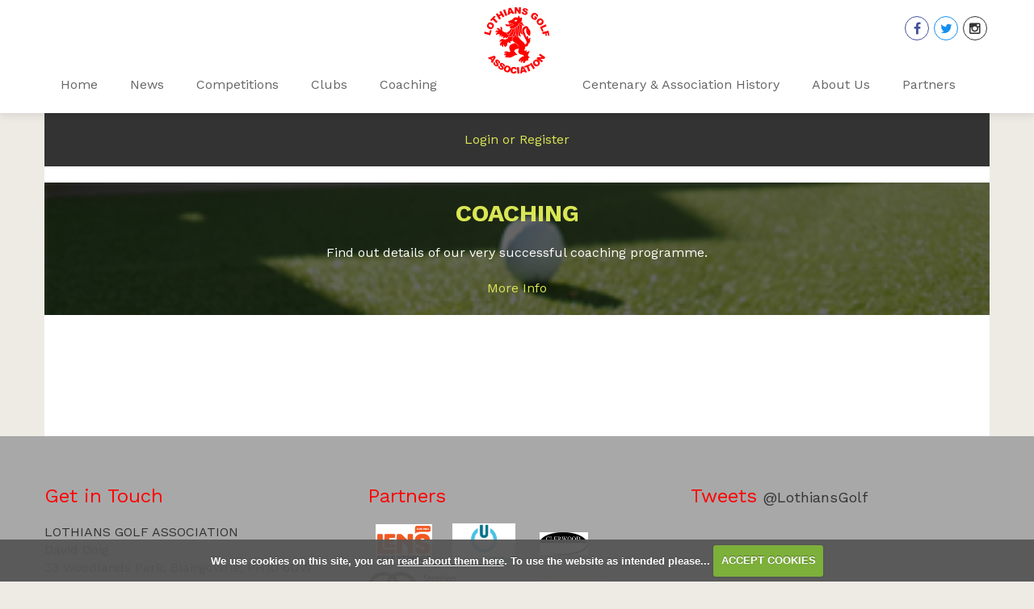

--- FILE ---
content_type: text/html; charset=UTF-8
request_url: https://www.lothiansgolfassociation.org.uk/login_and_coaching_boxes
body_size: 22519
content:

<!DOCTYPE html>
<html lang="en">
<head>
<meta http-equiv="X-UA-Compatible" content="IE=edge" />
<title>Login and Coaching Boxes</title>


<link href="/styles/bootstrap.1655723398.css" rel="stylesheet" media="screen" type="text/css">
<link href="/styles/bootstrap_common.1655723398.css" rel="stylesheet" media="screen" type="text/css">


<link href="/customcss/styles/lothians.1730818191.css" rel="stylesheet" type="text/css" media="screen">

<link href="/print.1656928773.css" rel="stylesheet" type="text/css" media="print">
<script>
  var deviceType = 'computer';
  </script>
<meta name="viewport" content="width=device-width, initial-scale=1.0">
<!--[if lt IE 9]>
<script src="/javascript/html5shiv.js"></script>
<![endif]-->

<script src="/javascript/jquery.min.js"></script>
  <script src="/javascript/jquery-migrate-1.4.1.min.js"></script><link rel="stylesheet" href="/styles/fa440/css/font-awesome.min.css">
<script src="/javascript/jquery.mb.browser-master/jquery.mb.browser.min.js"></script><script type="text/javascript" src="/javascript/bootstrap.1655723397.js"></script>


 <link href="/images/sites/lothians/favicon.png" type="image/png" rel="icon" />

<meta name="revisit-after" content="1 days">
<meta name="robots" content="index,follow">
<meta name="description" content="The Lothians Golf Association (LGA) is a combination of Golf Clubs within the Counties of Midlothian (including the County of the City of Edinburgh) East Lothian, West Lothian and, where appropriate, other clubs out-with these boundaries.">
<meta name="keywords" content="Lothians,Golf,Scotland,">
<meta http-equiv="Content-Type" content="text/html; charset=utf-8">
<meta http-equiv='content-language' content='en'>
<link href="https://fonts.googleapis.com/css?family=Work+Sans:400,500,600,700" rel="stylesheet">
<script type="text/javascript" src="/main.js"></script>
    
<script src="/javascript/jquery.cookie.js"></script>
<script src="/javascript/jquery.cookiecuttr.js"></script>
<link href="/styles/cookiecuttr.css" rel="stylesheet" type="text/css" media="screen">
<script type="text/javascript">
$(document).ready(function () {
$.cookieCuttr({
cookieAnalytics: false,
cookiePolicyLink: "/cookie-usage.php",
cookieMessage: 'We use cookies on this site, you can <a href="{{cookiePolicyLink}}" title="read about our cookies">read about them here</a>. To use the website as intended please...',
cookieNotificationLocationBottom: true,
}); });
</script><script type="text/javascript" src="/highslide/highslide.js"></script>
<link rel="stylesheet" type="text/css" href="/highslide/highslide.css" />
<!--[if lt IE 7]>
<link rel="stylesheet" type="text/css" href="/highslide/highslide-ie6.css" />
<![endif]-->

<script type="text/javascript">
hs.registerOverlay({
	overlayId: 'closebutton',
	position: 'top right',
	fade: 2 // fading the semi-transparent overlay looks bad in IE
});

hs.graphicsDir = '/highslide/graphics/';
hs.wrapperClassName = 'borderless';
hs.showCredits = false;
hs.captionEval = 'this.thumb.alt';
hs.dimmingOpacity = 0.65;
hs.addSlideshow({
        // slideshowGroup: 'group1',
        interval: 5000,
        repeat: false,
        useControls: true,
        fixedControls: true,
        overlayOptions: {
                opacity: .6,
                position: 'top center',
                hideOnMouseOut: true
        }
});
// Optional: a crossfade transition looks good with the slideshow
hs.transitions = ['expand', 'crossfade'];
</script><script type='text/javascript'> var layout3 = false; </script>
</head>
<body  class="body-class-login_and_coaching_boxes page-url-login_and_coaching_boxes  body-root-home body-nav-current-   body-public  body-contentpage body-inner " >
  
<div style='display:none;'><p><a style='display:none;' href='/extlink.php' rel='nofollow'>More</a></p></div>
  <div id="outerborder"><div id="outleft"></div>
  <div id="container">
  <!--sphider_noindex-->
    <div id="printbanner"><p class="clubname"><span class='clubnametext'>Lothians Golf Association</span><img src="/images/resources/lothians/Lothians-Logo-ts-small.png" align="right" alt=""></p></div><!-- Header Starts -->
<header>
<div class="navbar navbar-fixed-top">
	<div class="navbar-inner">

		<!-- NavBar Container Starts -->
		<div class="container">


				<!-- Logo Starts -->
				<a class="logo" href="/" target="_self"></a>
				<!-- Logo Ends -->
			
			
				<!-- MenuBurger Starts -->
				<button class="btn btn-navbar" data-target=".nav-collapse" data-toggle="collapse" type="button">
					<span class="club-menu-button-lines">
						<span class="icon-bar"></span> 
						<span class="icon-bar"></span>
						<span class="icon-bar"></span>
					</span>
				</button>
				<!-- MenuBurger Ends -->


				<!-- Social Starts -->
				<div class="social-btns">
					<a class="social-btn facebook" href="https://facebook.com/lothiansgolfassociation/" target="_blank">
						<i class="fa fa-facebook"></i>
					</a>
					<a class="social-btn twitter" href="https://twitter.com/lothiansgolf" target="_blank">
						<i class="fa fa-twitter"></i>
					</a>
					<a class="social-btn instagram" href="https://www.instagram.com/lothiansgolfassociation/" target="_blank">
						<i class="fa fa-instagram"></i>
					</a>
				</div>
				<!-- Social Ends -->


				


				<!-- Nav Menu Starts -->
				<div class="nav-collapse collapse">
				  <div id="topmenu">
  <ul id="nav" class="nav"><li class="first nav-level-1 nav-menu-home"><a href="/"><span>Home</span></a></li><li class=" nav-level-1 nav-menu-login.php"><a href="/login.php"><span>Login</span></a></li> <li class=" nav-level-1 nav-menu-competition2.php"><a href="/competition2.php"><span>Opens</span></a></li><li class=" nav-level-1 nav-menu-news"><a href="/news"><span>News</span></a></li><li class="moredown dropdown nav-level-1 nav-haslevel-2 nav-menu-competitions"><a href="/competitions" class="moredown dropdown-toggle" data-toggle="dropdown"><span>Competitions</span></a><ul class='dropdown-menu' role='menu' aria-labelledby="dropdownMenu"><li class=" nav-level-2 nav-menu-online_entry"><a href="/online_entry"><span>Online Entry</span></a></li><li class=" nav-level-2 nav-menu-score_entry"><a href="/score_entry"><span>Score Entry</span></a></li><li class=" nav-level-2 nav-menu-mens"><a href="/mens"><span>Mens</span></a></li><li class=" nav-level-2 nav-menu-juniors"><a href="/juniors"><span>Juniors</span></a></li><li class=" nav-level-2 nav-menu-seniors"><a href="/seniors"><span>Seniors</span></a></li><li class=" nav-level-2 nav-menu-general_fixtures"><a href="/general_fixtures"><span>General Fixtures</span></a></li> </ul></li><li class="moredown dropdown nav-level-1 nav-haslevel-2 nav-menu-clubs"><a href="/clubs" class="moredown dropdown-toggle" data-toggle="dropdown"><span>Clubs</span></a><ul class='dropdown-menu' role='menu' aria-labelledby="dropdownMenu"><li class=" nav-level-2 nav-menu-affiliated_clubs"><a href="/affiliated_clubs"><span>Clubs</span></a></li><li class=" nav-level-2 nav-menu-affiliates"><a href="/affiliates"><span>Affiliates</span></a></li><li class=" nav-level-2 nav-menu-area_affiliates"><a href="/area_affiliates"><span>Area Affiliates</span></a></li><li class=" nav-level-2 nav-menu-sgl_gm_-_club_vote"><a href="/sgl_gm_-_club_vote"><span>SGL GM - Club vote</span></a></li><li class=" nav-level-2 nav-menu-club_login"><a href="/club_login"><span>Club Login</span></a></li><li class=" nav-level-2 nav-menu-club_competition_entries"><a href="/club_competition_entries"><span>Club Competition Entries</span></a></li><li class=" nav-level-2 nav-menu-club_champions"><a href="/club_champions"><span>Club Champions</span></a></li><li class=" nav-level-2 nav-menu-club_vacancies"><a href="/club_vacancies"><span>Club Vacancies</span></a></li> </ul></li><li class=" nav-level-1 nav-menu-coaching"><a href="/coaching"><span>Coaching</span></a></li><li class=" nav-level-1 nav-menu-centenary_and_association_history"><a href="/centenary_and_association_history"><span>Centenary &amp; Association History</span></a></li><li class="moredown dropdown nav-level-1 nav-haslevel-2 nav-menu-about_us"><a href="/about_us" class="moredown dropdown-toggle" data-toggle="dropdown"><span>About Us</span></a><ul class='dropdown-menu' role='menu' aria-labelledby="dropdownMenu"><li class=" nav-level-2 nav-menu-aims_and_constitution"><a href="/aims_and_constitution"><span>Aims &amp; Constitution</span></a></li><li class=" nav-level-2 nav-menu-presidents_address"><a href="/presidents_address"><span>Presidents Address</span></a></li><li class=" nav-level-2 nav-menu-officials"><a href="/officials"><span>Officials</span></a></li><li class=" nav-level-2 nav-menu-annual_report"><a href="/annual_report"><span>Annual Report</span></a></li><li class=" nav-level-2 nav-menu-code_of_conduct"><a href="/code_of_conduct"><span>Code of Conduct</span></a></li><li class=" nav-level-2 nav-menu-gdpr"><a href="/gdpr"><span>GDPR</span></a></li><li class=" nav-level-2 nav-menu-safeguarding"><a href="/safeguarding"><span>Safeguarding</span></a></li><li class=" nav-level-2 nav-menu-contact"><a href="/contact"><span>Contact</span></a></li> </ul></li><li class=" nav-level-1 nav-menu-sponsors"><a href="/sponsors"><span>Partners</span></a></li></ul></div>
				</div>
				<!-- Nav Menu Ends -->


		</div>
		<!-- NavBar Container Ends -->

	</div>
</div>
</header>
<!-- Header Ends -->


<div class="container">
    <div id="globalwrap">
        <!--/sphider_noindex--><div id="global">
      
      
      
      
<div class="sidebar-box wysiwyg-editable">
  <a data-cke-saved-href="registration" href="registration" target="_self">Login or Register</a>
</div>
					  
<div class="sidebar-box-pic wysiwyg-editable">
  <img data-cke-saved-src="/images/sites/lothians/sidebar-box-pic-1.jpg" src="/images/sites/lothians/sidebar-box-pic-1.jpg">
  <h2>COACHING</h2>
  <p>Find out details of our very successful coaching programme.</p> 
  <a data-cke-saved-href="/coaching" href="/coaching" target="_self">More Info</a>
</div>                    <div id="closebutton" class="highslide-overlay closebutton" onclick="return hs.close(this)" title="Close"></div><br style='clear:both;'><br style="clear:both;display:none;"></div><div id="printfooter"><br><img src="/images/resources/lothians/Lothians-Logo-ts-small.png" style="float:left;" class="footerClubLogo"><br><p class=\"para\" style=\"text-align:center;\">Created by intelligentgolf version 10.1.2.<br><br></div></div></div>
	</div>

	<!-- Footer Starts -->
	<footer>
    
    
      
      
      
      
      
      
      
      
      
      
      
      
      
      
      
      
      
      
      
      
      
      
      
      
      
      
      
      
      
      
      
      
      
      
      
      
      
      
      
      
      
      
      
      
      
      
      
      
      <!-- Footer Info Ends -->
<div class="footer-info">
	<div class="container">
      
		<div class="row-fluid">
		
		
			<div class="span4 info">
				<h3 class="wysiwyg-editable">Get in Touch</h3>
				<p class="wysiwyg-editable">LOTHIANS GOLF ASSOCIATION
  <br>David Doig&nbsp;
  <br>33 Woodlands Park, Blairgowrie, PH10 6UW
</p>
              
<p class="wysiwyg-editable">Tel:
  <br>
  <a data-cke-saved-href="tel:07387 661239" href="tel:07387 661239">07387 661239</a>
  <br>Email:
  <br>
  <a data-cke-saved-href="mailto:secretary@lothiansgolfassociation.org.uk" href="mailto:secretary@lothiansgolfassociation.org.uk">secretary@lothiansgolfassociation.org.uk</a>
</p>

				<!-- Social Starts -->
				<div class="social-btns">
					<a class="social-btn facebook" href="https://facebook.com/lothiansgolfassociation/" target="_blank">
						<i class="fa fa-facebook"></i>
					</a>
					<a class="social-btn twitter" href="https://twitter.com/lothiansgolf" target="_blank">
						<i class="fa fa-twitter"></i>
					</a>
					<a class="social-btn instagram" href="https://www.instagram.com/lothiansgolfassociation/" target="_blank">
						<i class="fa fa-instagram"></i>
					</a>
				</div>
				<!-- Social Ends -->

			</div>


			<div class="span4 sponsors">
				<h3 class="wysiwyg-editable">
  <a data-cke-saved-href="https://www.lothiansgolfassociation.org.uk/sponsors" href="https://www.lothiansgolfassociation.org.uk/sponsors">Partners</a>
</h3>
				<div class="greyscale wysiwyg-editable">
  <a data-cke-saved-href="https://www.lenlothian.com/?gclid=Cj0KCQjw8IaGBhCHARIsAGIRRYp1wK39djRp36apoPm1qEcUZVRF8BhDKCt2wMTySAgsPyEY8a-w8Q4aApwGEALw_wcB" href="https://www.lenlothian.com/?gclid=Cj0KCQjw8IaGBhCHARIsAGIRRYp1wK39djRp36apoPm1qEcUZVRF8BhDKCt2wMTySAgsPyEY8a-w8Q4aApwGEALw_wcB">&nbsp;
    <img data-cke-saved-src="https://www.lothiansgolfassociation.org.uk/images/thumbs/sites/lothians/21-%20Sponsors/940x0/1/len-logo-storage-CMYK.jpg" src="https://www.lothiansgolfassociation.org.uk/images/thumbs/sites/lothians/21-%20Sponsors/940x0/1/len-logo-storage-CMYK.jpg" alt="" title="" data-max-width="70" data-max-height="50" style="max-height:50px; max-width:70px">
  </a>&nbsp;
  <a data-cke-saved-href="https://www.lothiansgolfassociation.org.uk/sponsors" href="https://www.lothiansgolfassociation.org.uk/sponsors">
    <img data-cke-saved-src="https://www.lothiansgolfassociation.org.uk/images/thumbs/sites/lothians/21-%20Sponsors/940x0/1/Consultiv%20Blue%20150x96.png" src="https://www.lothiansgolfassociation.org.uk/images/thumbs/sites/lothians/21-%20Sponsors/940x0/1/Consultiv%20Blue%20150x96.png" alt="" title="" data-max-width="80" data-max-height="50" style="max-height:50px; max-width:80px">
  </a>
  <a data-cke-saved-href="https://www.howdengroup.com/uk-en/sector/sport-and-entertainment" href="https://www.howdengroup.com/uk-en/sector/sport-and-entertainment">&nbsp;&nbsp;</a>
  <a data-cke-saved-href="https://www.howdengroup.com/uk-en/sector/sport-and-entertainment" href="https://www.howdengroup.com/uk-en/sector/sport-and-entertainment">
    <img data-cke-saved-src="https://www.lothiansgolfassociation.org.uk/images/thumbs/sites/lothians/940x0/1/Clerwood%20Logo.jpeg" src="https://www.lothiansgolfassociation.org.uk/images/thumbs/sites/lothians/940x0/1/Clerwood%20Logo.jpeg" alt="" title="" data-max-width="60" data-max-height="30" style="max-width: 60px; filter: none; max-height: 30px;">
  </a>
  <a data-cke-saved-href="https://www.sgfoundation.co.uk" href="https://www.sgfoundation.co.uk/" target="_blank">
    <img data-cke-saved-src="/images/resources/lothians/sponsor-sgf.png" src="https://www.lothiansgolfassociation.org.uk/images/resources/lothians/sponsor-sgf.png" style="filter: none;">
  </a>
  <a data-cke-saved-href="https://www.howdengroup.com/uk-en/sector/sport-and-entertainment" href="https://www.howdengroup.com/uk-en/sector/sport-and-entertainment">
    <img data-cke-saved-src="https://www.lothiansgolfassociation.org.uk/images/thumbs/sites/lothians/940x0/1/Howdens.png" src="https://www.lothiansgolfassociation.org.uk/images/thumbs/sites/lothians/940x0/1/Howdens.png" alt="" title="" data-max-width="60" data-max-height="30" style="max-width: 60px; filter: none; max-height: 30px;">
  </a>
  <a data-cke-saved-href="https://www.astralhygiene.co.uk/" href="https://www.astralhygiene.co.uk/">
    <img data-cke-saved-src="https://www.lothiansgolfassociation.org.uk/images/thumbs/sites/lothians/21-%20Sponsors/940x0/1/Astral%20HL.png" src="https://www.lothiansgolfassociation.org.uk/images/thumbs/sites/lothians/21-%20Sponsors/940x0/1/Astral%20HL.png" alt="" title="" data-max-width="80" data-max-height="50" style="max-width: 80px; filter: none; max-height: 50px;">
  </a>&nbsp;&nbsp;&nbsp;
  <a data-cke-saved-href="https://www.astralhygiene.co.uk/" href="https://www.astralhygiene.co.uk/"> &nbsp;</a>
</div>
              <div class="other-links wysiwyg-editable">
  <h3>Other Links</h3>
  <h1>
    <a data-cke-saved-href="https://www.scottishgolf.org/" target="_blank" href="https://www.scottishgolf.org/">&nbsp; 
      <img data-cke-saved-src="https://www.lothiansgolfassociation.org.uk/images/thumbs/sites/lothians/940x0/1/Scottish_Golf_Centered_RGB[3].png" src="https://www.lothiansgolfassociation.org.uk/images/thumbs/sites/lothians/940x0/1/Scottish_Golf_Centered_RGB[3].png" alt="" title="" data-max-width="75" data-max-height="50" style="max-height:50px; max-width:75px"> 
    </a> 
    <a target="_blank" data-cke-saved-href="https://www.randa.org/" href="https://www.randa.org/"> 
      <img data-cke-saved-src="/images/thumbs/sites/lothians/940x0/1/logo-randa.jpg" src="/images/thumbs/sites/lothians/940x0/1/logo-randa.jpg" alt="" title="" style="max-height:60px"> 
    </a> 
    <a target="_blank" data-cke-saved-href="https://www.congu.co.uk" href="https://www.congu.co.uk">&nbsp;</a>&nbsp;&nbsp;
  </h1>
</div>
			</div>



			<div class="span4 twitter">
				<h3 class="wysiwyg-editable">Tweets 
  <span class="grey-dark text-small">@LothiansGolf</span>
</h3>
				<div class="wysiwyg-editable"></div>
			</div>

      

		</div>
      
	</div>
</div>
<!-- Footer Info Ends -->                                                                                                                                                                                                    
    <a class="scroll2Top-btn" onclick="scroll_2_Top()"><i class="fa fa-angle-up"></i></a>

    <div class="club-footer">
		<div class="container">
			<div class="row-fluid">
				<div class="span10 copyright">
					<span>2026 by Lothian Golf Association.</span> <span>All Rights Reserved.</span><span style="margin-left:20px;"><a href="/login.php">ADMIN LOGIN</a></span>
				</div>
				<div class="span2 logo">
					<a href="http://www.intelligentgolf.co.uk/" target="_blank"><img src="/images/darkbg_ig_logo.png" title="Powered by intelligentgolf" alt="Powered by intelligentgolf"></a>
				</div>
			</div>
		</div>
	</div>
      
    </footer>
	<!-- Footer Ends -->

</div></div></div>
<div id="outright"></div></div>
<!-- Google tag (gtag.js) -->
<script async src="https://www.googletagmanager.com/gtag/js?id=G-3JQ5NBPGDH"></script>
<script>
  window.dataLayer = window.dataLayer || [];
  function gtag(){dataLayer.push(arguments);}
  gtag("js", new Date());

  gtag("config", "G-3JQ5NBPGDH", {
    "cookie_flags": "max-age=7200;secure;samesite=none",
    "auth": "Not Logged In",
    "userLevel": "Not Logged In",
    "memberType": "Not Logged In"
  });</script><script type="text/javascript" src="/images/resources/lothians/jquery.jcarousel.js"></script>
<script type="text/javascript">
$(document).ready(function() {

  	

  
  	// Calculate Height of Video
  	Set_eHeight();
	
	
	// Calculate Width of NewsItem
	Set_newsItemWidth();

  
  
    // Upcoming Events
  	var viewmore_events_clicked = false;
  
  	if ($('.events .upcomingcomp').length > 4) {
        $('.events .view-more').addClass('active');
    } else {
        $('.events .view-more').removeClass('active');
    }
  
  	$('.events a.view-more').click(function() {
      if ($('.events .upcomingcomp').length > 4) {
      	if (viewmore_events_clicked == false) {
    		$('.events').addClass('more');
        	viewmore_events_clicked = true;
      	} else {
        	$('.events').removeClass('more');
        	viewmore_events_clicked = false;
      	}
      } else {
        return false;
      }
      
  	});
  
  
	
	
  	// Competition Results
  	var viewmore_results_clicked = false;
  
  	if ($('.recent-results .recentcomps').length > 4) {
        $('.recent-results .view-more').addClass('active');
    } else {
        $('.recent-results .view-more').removeClass('active');
    }
  
  	$('.recent-results a.view-more').click(function() {
      if ($('.recent-results .recentcomps').length > 4) {
      	if (viewmore_results_clicked == false) {
    		$('.recent-results').addClass('more');
        	viewmore_results_clicked = true;
      	} else {
        	$('.recent-results').removeClass('more');
        	viewmore_results_clicked = false;
      	}
      } else {
        return false;
      }
  	});

  
  
  
  
  	// Fixture Results
  	var viewmore_fixture_clicked = false;
  
  	if ($('.fixture-results .fixtures tr').length > 4) {
        $('.fixture-results .view-more').addClass('active');
    } else {
        $('.fixture-results .view-more').removeClass('active');
    }
  
  	$('.fixture-results a.view-more').click(function() {
      if ($('.fixture-results .fixtures tr').length > 4) {
      	if (viewmore_fixture_clicked == false) {
    		$('.fixture-results').addClass('more');
        	viewmore_fixture_clicked = true;
      	} else {
        	$('.fixture-results').removeClass('more');
        	viewmore_fixture_clicked = false;
      	}
      } else {
        return false;
      }
  	});
  
  
  
  
  	
  // jcarousel slider for news
  $('.jcarousel').jcarousel({
      items: '.news-item',
      list: '.news-wrapper',
      wrap: 'both'
  });
  $('.jcarousel').jcarouselAutoscroll({
      target: '+=1',
      interval: 5000
  })
  $('.news-controls a.left').click(function() {
    $('.jcarousel').jcarousel('scroll', '-=1');
	  
  });
  $('.news-controls a.right').click(function() {
    $('.jcarousel').jcarousel('scroll', '+=1');
  });
  
	

});


  





// Footer Adjustment so it sticks to the bottom always
$(window).resize(Footer_Adjustment);

// Calculate Height of Video
$(window).resize(Set_eHeight);

// Calculate Width of News Item 
$(window).resize(Set_newsItemWidth);


// Calculate Width of News Item 
function Set_newsItemWidth() {
	var newsitem_width = $('.jcarousel').width();
	//console.log(newsitem_width)
	$('.news-item').width(newsitem_width);
}


// Calculate Height of Footer
function Footer_Adjustment() {
  var footer_Height = $('footer').outerHeight();
  //console.log('footer_Height: '+footer_Height)
  $('body').css({'margin-bottom':footer_Height+'px'});
}


// Calculate Height of Video
function Set_eHeight() {
	var yt = $('#ytplayer');
	var yt_Width = Math.round(yt.width());
	var yt_Height = Math.round(yt_Width/100 * 56.25);
	yt.height(yt_Height);
}




$(window).load(function() {
	
    // Footer Adjustment so it sticks to the bottom always
  	Footer_Adjustment();
  
});
  
</script>

 </body></html>

--- FILE ---
content_type: text/css
request_url: https://www.lothiansgolfassociation.org.uk/styles/bootstrap_common.1655723398.css
body_size: 2302
content:
/* Due to fixed nav bar */
@media (min-width: 980px) {
  #globalwrap {padding-top: 40px}
}

/* Hide things for printing */
#printbanner, #printfooter {display: none}
#top #ig {display: none}
.bootstrap_hidden {display: none}
.printonly {display: none}

/* Floating help link on right */
div.floathelp {
  background-color: rgb(100, 29, 99);
  color: rgb(255, 255, 255);
  border-color: rgb(255, 255, 255);
  font-family: Arial, Helvetica, sans-serif; top: 462px;
  position: fixed;
  margin: 0;
  padding: 6px 10px;
  text-decoration: none;
  text-align: center;
  cursor: pointer;
  font-size: 14px;
  font-weight: bold;
  border-width: 2px;
  border-style: solid;
  display: block;
  z-index: 100000;
  -webkit-transform: rotate(270deg);
  -moz-transform: rotate(270deg);
  -ms-transform: rotate(270deg);
  -o-transform: rotate(270deg);
  transform: rotate(270deg);
  position: fixed;
  right: 0;
  top: 400px;
  overflow: hidden;
}
div.floathelp a {
  color: rgb(255, 255, 255) !important;
  border-color: rgb(255, 255, 255);
  font-family: Arial, Helvetica, sans-serif; top: 462px;
}

/* Member Index */
#leftcontent > div, #rightcontent > div {background: #eee; padding: 20px; margin-bottom: 20px}

/* Startsheet unallocated lists
 */
span.enterable, span.enterable-player {
  display: block;
}
.ui-draggable { cursor: move; }

/* Knockouts */
.knockout {
        border-collapse: collapse;
}
table.knockout td.toplayeven {
        border-bottom: 2px solid #999999;
        border-right: 2px solid #999999;
        padding-left: 5px;
        padding-bottom: 5px;
}
table.knockout td.toplayodd {
        border-bottom: 2px solid #999999;
        padding-left: 5px;
        padding-bottom: 5px;
}
.winningCell {border-bottom: 3px solid #333333 !important;}

table.knockout td.matchlink {
        border-right: 2px solid #999999;
}
table.knockout td.enterresult {border-bottom: 2px solid #999999}

/* Admin notifications */
span.notificationnum {
background-color: #F03D25;
-webkit-border-radius: 2px;
color: white;
padding: 1px;
}
span.notificationnum a {
background-color: #F03D25;
-webkit-border-radius: 2px;
color: white !important;
padding: 1px;
}

li.notification {
padding: -10px;
}

span.unreadstatus a {
background-color: blue;
-webkit-border-radius: 2px;
color: white;
padding: 1px;
}

li.unreadstatus {
padding: -10px;
}

/* Stop icons etc from inheriting max-width */
img[height="16"], img[height="14"] {
  max-width: none;
}

/* fix img in teetimes_rates2 display in chrome */
.withfficon > img {
  max-width: initial;
}

.bookable-hover {
background: #dd0 !important; color: #333333
}
table.shotguntable td.bookable {
  min-width: 100px;
}

/* Viewround */
.finalres {
text-align: right !important;
}

.par, .sf0, .parcard {
  color: #000000;
        border: 1px solid black;

}

.bogey, .bogeycard, input.bogeycard {
  background-color: black;
  color: white;
}

.birdie, .birdiecard, input.birdiecard {
  background-color: #6699ff;
  color: white;
}
.eagle, .eaglecard, input.eaglecard {
  background-color: #ffff00;
  color: black;
  font-weight: bold
}
.alba, .albacard, input.albacard {
  background-color: #66ff66;
  color: black;
}


.double, .doublecard, input.doublecard {
  background-color: #ff3333;
        color: white;
}

.worse, .nr, .worsecard, input.worsecard {
  background-color: #9966cc;
        color: white;
}

.sf1 {
  background-color: #ccff99;
  color: #666666;
}
.sf2 {
  background-color: #99cc66;
  color: white;
}

.sf3 {
  background-color: #669933;
  color: white;
}
.sf4 {
  background-color: #336600;
  color: white;
}
.sf5 {
  background-color: #003300;
  color: white;
}

.par, .bogey, .birdie, .double, .worse, .eagle, .alba, .sf0, .sf1, .sf2, .sf3, .sf4, .sf5, .noscore,
.penalty, .drivehit, .drivemiss {
  text-align: center;
  font-weight: normal;
  padding-left: 5px;
  padding-right: 5px;
  padding-top: 2px;
  padding-bottom: 2px;
}

/* In case club style sheets hide breadcrumbs for public */
.body-class-members .breadcrumbs {display: block}

.fakelink {cursor: pointer}

fieldset legend {width:auto; margin-bottom:0px; border-width:0px;}

@media (max-width: 768px){
  form.mobile-friendly .inlinebuttonset label.ui-button {display:block;}
  form.mobile-friendly .inlinebuttonset label { margin-bottom:-1px;}
  form.mobile-friendly .inlinebuttonset label:first-of-type {border-top-left-radius: 4px; border-top-right-radius: 4px; border-bottom-left-radius: 0; border-bottom-right-radius: 0;}
  form.mobile-friendly .inlinebuttonset label:last-of-type {border-top-left-radius: 0; border-top-right-radius: 0; border-bottom-left-radius: 4px; border-bottom-right-radius: 4px;}

}

@media (max-width: 480px){
  form.mobile-friendly .inlinebuttonset {width:100%}
} 

/* Weather */
#globalwrap .image-night {background: #3c4a90}

tr.strongrow {
  font-weight: bold;
}
body.php-viewround table {font-size:15px;}
input.input-tiny {width:45px;}

.ajaxspinner {background-image: url("/images/spinner-dadada-trans-16x16.gif") !important; background-position: 0 0 !important; display:block; height: 16px; width: 16px}

/* Fancier Grid */
.ig-row {float: left; width: 100%; box-sizing: border-box}
.ig-row [class*="ig-span"] {float: left}
.ig-span-2 {width: 16.6666666%}
.ig-span-3 {width: 25%}
.ig-span-6 {width: 50%}
.ig-span-8 {width: 66.6666666%}

div#map_container img {max-width: inherit;} /*Fix to google map images */

input#bagsearch {height: auto}

form#teeform label {display: inline-block;}
form#teeform input#teedisp {margin-left:5px;}
form#teeform input#sendTeeEmails {display:block;}

body.php-compadmin div.unallocated-entries .email, 
body.php-compadmin div.unallocated-entries .ballot,
body.php-compadmin div.unallocated-entries form{display:inline;}
body.php-compadmin div.unallocated-entries button {background:none; border:none;}
body.php-compadmin div.unallocated-entries ul {margin: 0px;}
body.php-compadmin div.unallocated-entries li {list-style:none;}

div.ballotWrapper ul li div {display:inline;}
div.ballotWrapper ul li div form {display:inline;}
div.ballotWrapper ul li div form button {background:none; border:none;}

div.ballotedWrapper ul li div {display:inline;}
div.ballotedWrapper ul li div form {display:inline;}
div.ballotedWrapper ul li div form button {background:none; border:none;}
.php-compadmin .popupform input {display:inline; margin-right:5px;}

/* Tee times facebox */
.playerTable.bigTable tr td input{
width:auto;}

.#facebox .popup{
border:3px solid #fff;}

span.suspendedhandicap {
  text-decoration: line-through;
}

.pdfprintonly {display: none}

.php-membership_reports form label {display:inline-block;}
.php-membership_reports form label span .formLineLabelSubtitleText{right:inherit; left:0}
table.startsheettable span.category_junior {
  border-bottom: 1px solid green;
}

.php-reports .groupByDates .controls  {
  display:inline;
}

.php-reports .groupByDates .controls label {
  display:inline-block;
  margin-right: 10px;
}

i.lihover {
 display:none;
}

li:hover i.lihover {
  display: inline;
}

.text-pink {
color: #FFB5C5;
}
td.fa-spacing i {
padding-left: 1px;
}



--- FILE ---
content_type: text/css;charset=UTF-8
request_url: https://www.lothiansgolfassociation.org.uk/customcss/styles/lothians.1730818191.css
body_size: 76635
content:
/* Scss Document */
/* Mixins */
html {
    position: relative;
    min-height: 100%;
	scroll-behavior: smooth;
	-webkit-overflow-scrolling: touch;
}

html,
body {
    width: 100%;
    margin: 0;
    padding: 0;
    background: #eeebe5;
}

body {
    margin: 0 0 0px;
    font-family: "Work Sans", sans-serif;
    font-size: 15px;
    font-weight: 400;
    color: #333;
    line-height: 25px;
}

h1,
h2,
h3,
h4,
h5,
h6 {
    margin: 0 0 20px;
    font-family: "Work Sans", sans-serif;
    font-weight: 400;
    color: #FF0000;
    line-height: 120%;
    text-transform: none;
}

h1 {
    font-size: 30px;
}

h2 {
    font-size: 24px;
}

h3 {
    font-size: 20px;
}

h4 {
    font-size: 18px;
}

h5 {
    font-size: 16px;
}

h6 {
    font-size: 15px;
}

p {
    margin: 0 0 20px;
    line-height: 140%;
}

a {
    font-family: inherit;
    font-size: inherit;
    font-weight: inherit;
    color: #FF0000;
    text-decoration: none;
    line-height: inherit;
    outline: 0;
}

a:link,
a:visited,
a:active {
    color: #FF0000;
    text-decoration: none;
    outline: 0;
}

a:hover,
a:focus {
    color: #FF0000;
    text-decoration: underline;
    outline: 0;
}

a[href^="mailto"] {
    word-break: break-word;
}

hr {
    border: none;
    border-bottom: 1px solid #e0e0e0;
    margin: 10px 0px;
}

/* Btn CTA */
.btn {
    position: relative;
    width: auto;
    height: auto;
    padding: 7px 30px 7px 20px;
    margin-bottom: 10px;
    font-family: "Work Sans", sans-serif;
    font-size: inherit;
    font-weight: normal;
    line-height: 120%;
    color: #666;
    background-color: transparent;
    background-image: none !important;
    text-decoration: none;
    text-align: center;
    border: 1px solid #666;
    -webkit-border-radius: 20px;
    -moz-border-radius: 20px;
    -ms-border-radius: 20px;
    border-radius: 20px;
    text-shadow: 0 -1px 0 rgba(0, 0, 0, 0);
    display: inline-block;
    outline: 0;
}

.btn:link,
.btn:visited,
.btn:active {
    color: #666;
    background-color: transparent;
    text-decoration: none;
    border: 1px solid #666;
    outline: 0;
}

.btn:hover,
.btn:focus {
    color: #fff;
    background-color: #FF0000;
    text-decoration: none;
    border: 1px solid #FF0000;
    outline: 0;
}

.btn:after {
    position: absolute;
    top: 50%;
    right: 15px;
    content: '\f138';
    width: 10px;
    height: auto;
    margin: 0;
    font-family: FontAwesome;
    font-size: inherit;
    color: #666;
    line-height: 100%;
    display: inline-block;
    -webkit-transform: translateY(-50%);
    -ms-transform: translateY(-50%);
    transform: translateY(-50%);
    -webkit-transition: all 0.2s ease-out;
    -moz-transition: all 0.2s ease-out;
    -ms-transition: all 0.2s ease-out;
    -o-transition: all 0.2s ease-out;
    transition: all 0.2s ease-out;
}

.btn:hover:after,
.btn:focus:after {
    right: 10px;
    color: #fff;
}

blockquote {
    padding: 0 0 0 15px;
    margin: 0px auto 20px;
    border-left: 5px solid #666;
    display: inline-block;
}

.clearfix {
    content: "";
    display: block;
    clear: both;
}

/* Text Styles */
.uppercase {
    text-transform: uppercase;
}

.text-small {
    font-size: .75em;
    line-height: 120%;
}

.text-white {
    color: #fff !important;
}

.white {
    color: #fff;
}

.yellow {
    color: #dae653;
}

.red {
    color: #FF0000;
}

.grey {
    color: #666;
}

.grey-dark {
    color: #333;
}

.nomargin {
    margin: 0 !important;
}

.box-info {
    width: 80%;
    max-width: 100%;
    margin: 0 auto;
    padding: 20px 20px;
    box-sizing: border-box;
    background-color: #f3f3f3;
    display: block;
}

.page-intro {
    margin: 0 0 30px;
}

/* Scrollbar Styling */
#globalwrap ::-webkit-scrollbar {
    -webkit-appearance: none;
    width: 7px;
	height: 7px;
}

#globalwrap ::-webkit-scrollbar-thumb {
    border-radius: 4px;
    background-color: rgba(0, 0, 0, 0.5);
    -webkit-box-shadow: 0 0 1px rgba(255, 255, 255, 0.5);
    -moz-box-shadow: 0 0 1px rgba(255, 255, 255, 0.5);
    box-shadow: 0 0 1px rgba(255, 255, 255, 0.5);
}

/* Brightness an Image */
.greyscale img {
    -webkit-filter: drop-shadow(0px 0px 0px #dae653);
    /* Google Chrome, Safari 6+ & Opera 15+ */
    filter: drop-shadow(0px 0px 0px #dae653);
    /* Microsoft Edge and Firefox 35+ */
}

/* Disable grayscale on hover */
.greyscale img:hover {
    -webkit-filter: drop-shadow(0px 0px 20px #dae653);
    filter: drop-shadow(0px 0px 20px #dae653);
    /* IE6-9 */
}

/* Scroller */
.scroll-container {
    width: 100%;
    max-width: 100%;
    height: auto;
    overflow: auto;
}

/* Scafolding */
.body-public #outerborder {
    overflow-x: hidden;
    overflow-y: auto;
}

.container {
    margin: 0 auto;
    padding: 0px 0px;
    max-width: 100%;
    box-sizing: border-box;
}

#globalwrap {
    position: relative;
    margin: 0;
    padding: 0 0px;
    min-height: 400px;
    height: auto;
    background-color: #fff;
}

/* Add more space to content site HTML editor */
.CodeMirror-wrap .CodeMirror-scroll {
    position: relative;
    height: 1000px;
    outline: none;
    overflow: auto;
    overflow-x: auto;
}

/* Remove white space - br from bottom of the page */
/*.club-footer+div>br {
	display: none !important;
}*/
#closebutton + br {
    display: none !important;
}

/* Hide login item from menu navigation */
.nav .nav-menu-login\.php {
    display: none !important;
}

/* Hide opens item from menu navigation */
.body-public .nav .nav-menu-competition\.php, .body-public .nav .nav-menu-competition2\.php {
    display: none !important;
}

/* Hide More from Dropdown menu under Information Tab on Members site */
.navbar .nav li ul.dropdown-menu li.nav-menu-information {
    display: none;
}

/* Date Picker */
#ui-datepicker-div {
    position: absolute;
    top: -100%;
    left: -100%;
}

#date_form .picker {
    right: 0px !important;
}

p.news-date {
    display: none;
}

table.tee_process {
    display: none !important;
}

.php-weatherfg .image-day {
    background: #87CEEB;
}

.php-weatherfg .image-night {
    background: #3c4a90;
}

/* Payment Page Tweek as Div not visible on smaller devices */
.php-visitoropen #globalwrap > div {
    max-width: 100%;
}

/* Member Booking Tweek */
#facebox {
    position: absolute;
    top: 150px !important;
    z-index: 9999;
}

/* MCE Editor */
#globalwrap table.mceLayout[style] {
    width: 100% !important;
}

.mceItemTable {
    width: 100% !important;
    max-width: 100%;
}

/* Login Page */
.body-loginpage {
    background: url("/images/resources/lothians/bg-logo-lothians.png") repeat top center #eeebe5;
    background-attachment: fixed;
    background-size: 350px;
}

.body-loginpage #login {
    padding: 20px 20px;
    border: 2px solid #e0e0e0;
    text-align: center;
    background: url("/images/resources/lothians/bg-logo-lothians.png") no-repeat bottom right #fff;
    background-size: 40%;
}

.body-loginpage #login fieldset {
    padding: 0;
    margin: 0;
    border: 0;
    display: inline-block;
    transform: translateX(-90px);
}

.body-loginpage .navbar {
    position: relative;
}

.body-loginpage .navbar .logo {
    width: 90px;
    height: 90px;
}

.body-loginpage #globalwrap {
    padding: 20px 20px;
    margin: 30px 0px;
    background-color: white;
    -webkit-box-shadow: 0px 0px 10px rgba(0, 0, 0, 0.1);
    -moz-box-shadow: 0px 0px 10px rgba(0, 0, 0, 0.1);
    box-shadow: 0px 0px 10px rgba(0, 0, 0, 0.1);
}

/* Members Page */
.body-class-members .login-btn,
body:not(.body-public) .login-btn {
    display: none;
}

.body-class-members .btn-group > .btn,
body:not(.body-public) .btn-group > .btn {
    border: 1px solid #FF0000;
    float: left;
}

.body-class-members .btn,
body:not(.body-public) .btn {
    border: 1px solid #FF0000;
}

.body-class-members .dateperiods a,
body:not(.body-public) .dateperiods a {
    float: left;
}

.body-class-members img,
.body-class-members img[style],
body:not(.body-public) img,
body:not(.body-public) img[style] {
    max-width: 100% !important;
}


.body-class-members .content,
  body:not(.body-public) .content {
    padding: 0px 0px; }

  .body-class-members .home-slider .galleryInner.nivoInner.nivoSlider[style],
  body:not(.body-public) .home-slider .galleryInner.nivoInner.nivoSlider[style] {
    width: 100% !important;
    height: auto !important;
    left: 0%;
    right: 0%;
    margin-left: 0;
    margin-right: 0; }

  .body-class-members .inner-slider .galleryInner.nivoInner.nivoSlider[style],
  body:not(.body-public) .inner-slider .galleryInner.nivoInner.nivoSlider[style] {
    width: 100% !important;
    height: auto !important;
    left: 0%;
    right: 0%;
    margin-left: 0;
    margin-right: 0; }


 .body-class-members .full-width,
 body:not(.body-public) .full-width {
		width: 100% !important;
		left: 0%;
		right: 0%;
		margin-left: 0;
		margin-right: 0;
	}

/* Members Pages + Misc Pages */
.body-class-members,
body:not(.body-public),
.php-news,
.php-competition,
.php-countyclubs,
.body-class-setcoursestatus,
body[class^="body-class-match"], .body-class-opens #container {
    background: url("/images/resources/lothians/bg-logo-lothians.png") repeat top center #eeebe5;
    background-attachment: fixed;
    background-size: 350px;
}

.body-class-members #outerborder,
body:not(.body-public) #outerborder,
.php-news #outerborder,
.php-competition #outerborder,
.php-countyclubs #outerborder,
.body-class-setcoursestatus #outerborder,
body[class^="body-class-match"] #outerborder {
    overflow-x: auto;
    overflow-y: auto;
    -webkit-overflow-scrolling: touch;
}

.body-class-members .container,
body:not(.body-public) .container,
.php-news .container,
.php-competition .container,
.php-countyclubs .container,
.body-class-setcoursestatus .container,
body[class^="body-class-match"] .container {
    padding: 0px 0px !important;
}

.body-class-members .navbar,
body:not(.body-public) .navbar,
.php-news .navbar,
.php-competition .navbar,
.php-countyclubs .navbar,
.body-class-setcoursestatus .navbar,
body[class^="body-class-match"] .navbar {
    position: relative;
}

.body-class-members .navbar .logo,
body:not(.body-public) .navbar .logo,
.php-news .navbar .logo,
.php-competition .navbar .logo,
.php-countyclubs .navbar .logo,
.body-class-setcoursestatus .navbar .logo,
body[class^="body-class-match"] .navbar .logo {
    position: absolute;
    left: 20px;
    right: auto;
    width: 90px;
    height: 90px;
}

.body-class-members .nav-collapse,
body:not(.body-public) .nav-collapse,
.php-news .nav-collapse,
.php-competition .nav-collapse,
.php-countyclubs .nav-collapse,
.body-class-setcoursestatus .nav-collapse,
body[class^="body-class-match"] .nav-collapse {
    float: right;
}

.body-class-members .navbar .nav li:nth-child(7),
body:not(.body-public) .navbar .nav li:nth-child(7),
.php-news .navbar .nav li:nth-child(7),
.php-competition .navbar .nav li:nth-child(7),
.php-countyclubs .navbar .nav li:nth-child(7),
.body-class-setcoursestatus .navbar .nav li:nth-child(7),
body[class^="body-class-match"] .navbar .nav li:nth-child(7) {
    margin-right: 0px;
}

/* Content */
	.content {
		padding: 0px 0px;
	}
	
	.home-slider .galleryInner.nivoInner.nivoSlider[style] {
		width: 100% !important;
		height: auto !important;
		left: 0%;
		right: 0%;
		margin-left: 0;
		margin-right: 0;
	}
	.inner-slider .galleryInner.nivoInner.nivoSlider[style] {
		width: 100% !important;
		height: auto !important;
		left: 0%;
		right: 0%;
		margin-left: 0;
		margin-right: 0;
	}

.body-class-members #globalwrap,
body:not(.body-public) #globalwrap,
.php-news #globalwrap,
.php-competition #globalwrap,
.php-countyclubs #globalwrap,
.body-class-setcoursestatus #globalwrap,
body[class^="body-class-match"] #globalwrap {
    padding: 20px 20px;
    margin: 30px 0px;
    background-color: white;
    -webkit-box-shadow: 0px 0px 10px rgba(0, 0, 0, 0.1);
    -moz-box-shadow: 0px 0px 10px rgba(0, 0, 0, 0.1);
    box-shadow: 0px 0px 10px rgba(0, 0, 0, 0.1);
}

.body-class-members #leftcontent > div,
.body-class-members #rightcontent > div,
body:not(.body-public) #leftcontent > div,
body:not(.body-public) #rightcontent > div,
.php-news #leftcontent > div,
.php-news #rightcontent > div,
.php-competition #leftcontent > div,
.php-competition #rightcontent > div,
.php-countyclubs #leftcontent > div,
.php-countyclubs #rightcontent > div,
.body-class-setcoursestatus #leftcontent > div,
.body-class-setcoursestatus #rightcontent > div,
body[class^="body-class-match"] #leftcontent > div,
body[class^="body-class-match"] #rightcontent > div {
    padding: 20px;
    margin-bottom: 20px;
    border: 2px solid #eeebe5;
    background: rgba(255, 255, 255, 0.8);
}

.body-class-members .btn:after,
body:not(.body-public) .btn:after,
.php-news .btn:after,
.php-competition .btn:after,
.php-countyclubs .btn:after,
.body-class-setcoursestatus .btn:after,
body[class^="body-class-match"] .btn:after {
    display: none;
}

.body-class-members .teetimesholder th,
.body-class-members #memteetimes th,
body:not(.body-public) .teetimesholder th,
body:not(.body-public) #memteetimes th,
.php-news .teetimesholder th,
.php-news #memteetimes th,
.php-competition .teetimesholder th,
.php-competition #memteetimes th,
.php-countyclubs .teetimesholder th,
.php-countyclubs #memteetimes th,
.body-class-setcoursestatus .teetimesholder th,
.body-class-setcoursestatus #memteetimes th,
body[class^="body-class-match"] .teetimesholder th,
body[class^="body-class-match"] #memteetimes th {
    color: #fff !important;
}

/* Editor Page */
.php-ckeditor {
    /* Slider */
    /* Slider Caption */
}

.php-ckeditor #outerborder .navbar {
    display: none;
}

.php-ckeditor .nav-collapse {
    position: relative;
}

.php-ckeditor .nav-collapse span {
    color: #666 !important;
}

.php-ckeditor .navbar .btn,
.php-ckeditor .navbar .btn.btn-primary,
.php-ckeditor .navbar .btn-group .btn {
    margin: 10px 0px;
    border: 1px solid #FF0000;
}

.php-ckeditor .navbar .btn-group {
    margin: 0px 0px !important;
}

.php-ckeditor .btn:after {
    display: inline-block !important;
}

.php-ckeditor .full-width {
    width: 100% !important;
    left: 0%;
    right: 0%;
    margin-left: 0;
    margin-right: 0;
}

.php-ckeditor .home-slider,
.php-ckeditor .inner-slider,
.php-ckeditor .inner-page-slider {
    pointer-events: auto;
}

.php-ckeditor .slider-caption {
    position: relative;
    top: auto;
    -webkit-transform: translateY(0px);
    -ms-transform: translateY(0px);
    transform: translateY(0px);
    animation: none;
    z-index: 30;
}

.php-ckeditor .slider-caption h1,
.php-ckeditor .slider-caption h2,
.php-ckeditor .slider-caption h3,
.php-ckeditor .slider-caption h4,
.php-ckeditor .slider-caption h5,
.php-ckeditor .slider-caption h6 {
    color: #333;
    text-shadow: 1px 2px 0px rgba(0, 0, 0, 0);
}

.php-ckeditor .slider-caption p {
    color: #333;
    text-shadow: 1px 1px 0px rgba(0, 0, 0, 0);
}

/* Animations */
@keyframes fadeIn {
    0% {
        opacity: 0;
    }

    100% {
        opacity: 1;
    }
}

@keyframes bounce {
    0% {
        opacity: 0;
        top: -20px;
    }

    50% {
        opacity: 1;
        top: -10px;
    }

    100% {
        opacity: 0;
        top: -20px;
    }
}

/* Animated Elements */
.navbar a,
.navbar .logo,
.social-btn,
.btn,
.navbar .nav > li > a:after,
.navbar .nav li.dropdown ul.dropdown-menu,
.navbar .nav > li ul.dropdown-menu > li > a,
.nivo-directionNav a.nivo-nextNav,
.nivo-directionNav a.nivo-prevNav,
.nivo-caption,
.nivo-controlNav,
.menu-section ul li a,
.gallery .controls a.next,
.gallery .controls a.prev,
input[type="submit"] {
    -webkit-transition: all 0.2s ease-out;
    -moz-transition: all 0.2s ease-out;
    -ms-transition: all 0.2s ease-out;
    -o-transition: all 0.2s ease-out;
    transition: all 0.2s ease-out;
}
.jcarousel .news-wrapper {
	-webkit-transition: all 0.5s ease-in-out;
    -moz-transition: all 0.5s ease-in-out;
    -ms-transition: all 0.5s ease-in-out;
    -o-transition: all 0.5s ease-in-out;
    transition: all 0.5s ease-in-out;
}

/* Navbar */
.navbar {
    margin: 0;
    padding: 0;
}

.navbar.navbar-fixed-top {
	position: relative;
}

.navbar .navbar-inner {
    width: 100%;
    height: auto;
    margin: 0;
    padding: 0px 0px;
    border: none;
    background-image: none;
    background-color: #fff;
    box-sizing: border-box;
    -webkit-box-shadow: 0px 3px 10px rgba(0, 0, 0, 0.1);
    -moz-box-shadow: 0px 3px 10px rgba(0, 0, 0, 0.1);
    box-shadow: 0px 3px 10px rgba(0, 0, 0, 0.1);
}

.navbar .container {
    padding: 0 0px;
}

/* nav btn */
.navbar .btn-navbar {
    margin: 0px 0px;
    padding: 0px 0px;
    width: 50px;
    height: 70px;
    text-align: center;
    background-color: transparent !important;
    background-image: none !important;
    border: none !important;
    box-shadow: none !important;
    box-sizing: border-box;
    float: right;
    outline: 0;
}

.navbar .btn-navbar:after {
    display: none;
}

.navbar .btn-navbar .icon-bar {
    width: 20px;
    height: 2px;
    margin: 3px auto;
    background-color: #666;
    -webkit-box-shadow: 0px 0px 0px rgba(0, 0, 0, 0);
    -moz-box-shadow: 0px 0px 0px rgba(0, 0, 0, 0);
    box-shadow: 0px 0px 0px rgba(0, 0, 0, 0);
}

/* nav */
.nav-collapse {
    position: relative;
    width: auto;
    height: auto;
    margin: 0 auto;
    text-align: center;
    display: inline-block;
    float: left;
    z-index: 1030;
}

#topmenu {
    width: auto;
    opacity: 1;
}

.navbar .nav {
    margin: 0;
    padding: 0;
    display: block;
    float: none;
}

.navbar .nav li {
    position: relative;
    margin: 0;
    padding: 0;
    display: inline-block;
    float: left;
}

.navbar .nav li:nth-child(7) {
    margin-right: 100px;
}

.navbar .nav li:last-child {
    border-bottom: none;
}

.navbar .nav li a {
    width: auto;
    height: 70px;
    padding: 10px 12px;
    font-family: "Work Sans", sans-serif;
    font-size: 15px;
    font-weight: 400;
    display: table-cell;
    vertical-align: middle;
    word-wrap: normal;
    text-decoration: none;
    box-sizing: border-box;
}

.navbar .nav > li > a {
    color: #666;
    text-align: center;
    text-transform: none;
    letter-spacing: 0px;
    text-shadow: 0 1px 0 rgba(0, 0, 0, 0);
    text-decoration: none;
    background-color: transparent;
    -webkit-border-radius: 0px;
    -moz-border-radius: 0px;
    -ms-border-radius: 0px;
    border-radius: 0px;
    box-shadow: inset 0 3px 8px rgba(0, 0, 0, 0) !important;
}

.navbar .nav > li > a:link,
.navbar .nav > li > a:visited,
.navbar .nav > li > a:active {
    color: #666;
    text-decoration: none;
    background-color: transparent;
    box-shadow: inset 0 3px 8px rgba(0, 0, 0, 0) !important;
}

.navbar .nav > li > a:hover,
.navbar .nav > li > a:focus {
    color: #FF0000 !important;
    text-decoration: none;
    background-color: transparent;
    box-shadow: inset 0 3px 8px rgba(0, 0, 0, 0) !important;
}

.navbar .nav > li.current > a,
.navbar .nav > li.current > a:hover {
    color: #FF0000;
    text-decoration: none;
    background-color: transparent;
}

.navbar .nav li.dropdown > .dropdown-toggle {
    color: #666;
    outline: none;
}

.navbar .nav li.dropdown.open > .dropdown-toggle,
.navbar-inverse .nav li.dropdown.open > .dropdown-toggle {
    color: #FF0000;
    background-color: transparent;
}

.navbar-inverse .nav li.dropdown.active > .dropdown-toggle,
.navbar-inverse .nav li.dropdown.open.active > .dropdown-toggle,
.navbar .nav li.dropdown.active > .dropdown-toggle,
.navbar .nav li.dropdown.open.active > .dropdown-toggle {
    color: #FF0000;
    background-color: transparent;
}

.navbar-inverse .nav-collapse .nav > li > a:hover,
.navbar-inverse .nav-collapse .nav > li > a:focus {
    color: #FF0000;
}

.navbar-inverse .nav-collapse .dropdown-menu a:hover,
.navbar-inverse .nav-collapse .dropdown-menu a:focus {
    color: #FF0000;
    background-color: transparent;
}

.navbar .nav li ul.dropdown-menu {
    position: absolute;
    top: 90%;
    left: 0%;
    width: auto;
    max-width: auto;
    margin: 0;
    padding: 0px 0px;
    background-color: #eeebe5;
    border: none;
    -webkit-border-radius: 0px 0px 0px 0px;
    -moz-border-radius: 0px 0px 0px 0px;
    -ms-border-radius: 0px 0px 0px 0px;
    border-radius: 0px 0px 0px 0px;
    -webkit-box-shadow: 0px 5px 20px rgba(0, 0, 0, 0.1);
    -moz-box-shadow: 0px 5px 20px rgba(0, 0, 0, 0.1);
    box-shadow: 0px 5px 20px rgba(0, 0, 0, 0.1);
    z-index: 1030;
    display: inline-block;
}

.navbar .nav > li > .dropdown-menu:before {
    position: absolute;
    top: -14px;
    left: 20px;
    width: 20px;
    height: 20px;
    margin: 0;
    font-family: FontAwesome;
    font-size: 30px;
    color: #eeebe5;
    display: inline-block;
    border: none;
    content: '\f0d8';
    opacity: 1;
}

.navbar .nav li ul.dropdown-menu > li {
    margin: 0;
    display: block;
    float: none;
}

.navbar .nav > li ul.dropdown-menu > li > a {
    width: auto;
    min-width: 200px;
    max-width: 100%;
    height: auto;
    margin: 0;
    padding: 5px 14px;
    font-size: 14px;
    color: #666;
    text-decoration: none;
    text-align: left;
    background-color: transparent;
    background-image: none;
    text-align: left;
    text-transform: capitalize;
    -webkit-border-radius: 0px;
    -moz-border-radius: 0px;
    -ms-border-radius: 0px;
    border-radius: 0px;
    display: block;
}

.navbar .nav > li ul.dropdown-menu > li > a:link,
.navbar .nav > li ul.dropdown-menu > li > a:visited,
.navbar .nav > li ul.dropdown-menu > li > a:active {
    color: #666;
    background-image: none;
    text-decoration: none;
}

.navbar .nav > li ul.dropdown-menu > li > a:hover,
.navbar .nav > li ul.dropdown-menu > li > a:focus {
    color: #FF0000;
    background-image: none;
    text-decoration: none;
}

.navbar .nav .dropdown-menu .dropdown-submenu:hover > a,
.navbar .nav .dropdown-menu .dropdown-submenu:focus > a {
    color: #FF0000;
}

.navbar-inverse .nav-collapse .dropdown-menu a:hover,
.navbar-inverse .nav-collapse .dropdown-menu a:focus {
    color: #FF0000;
}

.navbar .nav .dropdown-menu > li.current a:link,
.navbar .nav .dropdown-menu > li.current a:visited,
.navbar .nav .dropdown-menu > li.current a:active,
.navbar .nav .dropdown-menu > li.current a:hover,
.navbar .nav .dropdown-menu > li.current a:focus {
    color: #FF0000;
}

.navbar .nav > .active > a:hover,
.navbar .nav > .active > a:focus {
    color: #FF0000;
    background-color: transparent;
    text-decoration: none;
    box-shadow: inset 0 3px 8px rgba(0, 0, 0, 0) !important;
}

.navbar .nav li.dropdown ul.dropdown-menu,
.dropdown .dropdown-menu {
    height: 0px;
    max-height: 1000px;
    padding: 0px 0px;
    overflow: hidden;
    opacity: 0;
    -webkit-transition: all 0.2s ease-out;
    -moz-transition: all 0.2s ease-out;
    -ms-transition: all 0.2s ease-out;
    -o-transition: all 0.2s ease-out;
    transition: all 0.2s ease-out;
}

.navbar .nav li.dropdown.open ul.dropdown-menu,
.dropdown.open .dropdown-menu {
    height: auto;
    padding: 10px 0px;
    overflow: visible;
    opacity: 1;
}

/* Logo */
.navbar .logo {
    position: absolute;
    left: 0;
    right: 0;
    width: 100px;
    height: 100px;
    margin: 0px auto;
    background: url("/images/resources/lothians/logo-lothians.png") no-repeat center #FFF;
    background-size: contain;
    -webkit-border-radius: 50%;
    -moz-border-radius: 50%;
    -ms-border-radius: 50%;
    border-radius: 50%;
    -webkit-box-shadow: 0px 2px 3px rgba(0, 0, 0, 0);
    -moz-box-shadow: 0px 2px 3px rgba(0, 0, 0, 0);
    box-shadow: 0px 2px 3px rgba(0, 0, 0, 0);
    display: inline-block;
    float: left;
    z-index: 1040;
}

/* Social Btn */
.social-btns {
    display: inline-block;
    float: right;
}

.social-btns:after {
    display: block;
    content: "";
    clear: both;
}

a.social-btn {
    width: 30px;
    height: 30px;
    margin: 20px 1px;
    font-family: FontAwesome;
    font-size: 16px;
    line-height: 100%;
    color: #666;
    border: 1px solid #666;
    background-color: transparent;
    text-align: center;
    text-decoration: none;
    -webkit-border-radius: 50%;
    -moz-border-radius: 50%;
    -ms-border-radius: 50%;
    border-radius: 50%;
    overflow: hidden;
    display: table;
    box-sizing: border-box;
    float: left;
    z-index: 1050;
}

a.social-btn.facebook {
    color: #45519c;
    border: 1px solid #45519c;
}

a.social-btn.twitter {
    color: #1390f0;
    border: 1px solid #1390f0;
}

a.social-btn.instagram {
    color: #333;
    border: 1px solid #333;
}

a.social-btn:link,
a.social-btn:visited,
a.social-btn:active {
    background-color: transparent;
    text-decoration: none;
}

a.social-btn:hover {
    color: #FF0000;
    text-decoration: none;
    border: 1px solid #FF0000;
}

a.social-btn i {
    display: table-cell;
    vertical-align: middle;
}

/* Sliders */
.home-slider .galleryInner.nivoInner.nivoSlider[style],
.inner-slider .galleryInner.nivoInner.nivoSlider[style],
.full-width {
    width: 100vw !important;
    height: auto !important;
    position: relative;
    left: 50%;
    right: 50%;
    margin-left: -50vw;
    margin-right: -50vw;
}

.inner-page-slider .galleryInner.nivoInner.nivoSlider[style] {
    width: 100% !important;
    height: auto !important;
}

/* Home Slider, Inner Slider */
.home-slider,
.inner-slider,
.inner-page-slider {
    position: relative;
    pointer-events: none;
    background-color: #eeebe5;
}

.home-slider:hover .nivo-directionNav a.nivo-nextNav,
.home-slider:hover .nivo-directionNav a.nivo-prevNav,
.inner-slider:hover .nivo-directionNav a.nivo-nextNav,
.inner-slider:hover .nivo-directionNav a.nivo-prevNav,
.inner-page-slider:hover .nivo-directionNav a.nivo-nextNav,
.inner-page-slider:hover .nivo-directionNav a.nivo-prevNav {
    opacity: 0.5;
}

.home-slider h1,
.inner-slider h1,
.inner-page-slider h1 {
    font-size: 36px;
}

.home-slider h2,
.inner-slider h2,
.inner-page-slider h2 {
    font-size: 30px;
}

.home-slider h3,
.inner-slider h3,
.inner-page-slider h3 {
    font-size: 24px;
}

.home-slider h4,
.inner-slider h4,
.inner-page-slider h4 {
    font-size: 20px;
}

.home-slider h5,
.inner-slider h5,
.inner-page-slider h5 {
    font-size: 17px;
}

.home-slider h6,
.inner-slider h6,
.inner-page-slider h6 {
    font-size: 15px;
}

.home-slider .nivo-caption,
.inner-slider .nivo-caption,
.inner-page-slider .nivo-caption {
    position: absolute;
    top: auto;
    bottom: 0px;
    left: auto;
    right: 0;
    margin: 0 20px 0 0;
    padding: 0;
    width: auto;
    height: auto;
    background: none;
    display: inline-block;
    box-sizing: border-box;
    text-align: right;
    opacity: 1;
    animation: fadeIn 2s ease-out 0s forwards;
    animation-iteration-count: 1;
    z-index: 30;
}

.home-slider .nivo-caption h1,
.home-slider .nivo-caption h2,
.home-slider .nivo-caption h3,
.home-slider .nivo-caption h4,
.home-slider .nivo-caption h5,
.home-slider .nivo-caption h6,
.inner-slider .nivo-caption h1,
.inner-slider .nivo-caption h2,
.inner-slider .nivo-caption h3,
.inner-slider .nivo-caption h4,
.inner-slider .nivo-caption h5,
.inner-slider .nivo-caption h6,
.inner-page-slider .nivo-caption h1,
.inner-page-slider .nivo-caption h2,
.inner-page-slider .nivo-caption h3,
.inner-page-slider .nivo-caption h4,
.inner-page-slider .nivo-caption h5,
.inner-page-slider .nivo-caption h6 {
    position: relative;
    font-weight: 700;
    color: #fff;
    text-shadow: 1px 2px 0px rgba(0, 0, 0, 0.2);
}

.home-slider .nivo-caption p,
.inner-slider .nivo-caption p,
.inner-page-slider .nivo-caption p {
    color: #fff;
    text-shadow: 1px 1px 0px rgba(0, 0, 0, 0.2);
}

.home-slider .nivo-directionNav,
.inner-slider .nivo-directionNav,
.inner-page-slider .nivo-directionNav {
    position: absolute;
    top: 50%;
    width: 100%;
    height: 60px;
    /* Changes height of next, prev button on home slider */
    -webkit-transform: translateY(-50%);
    -ms-transform: translateY(-50%);
    transform: translateY(-50%);
    display: block;
    z-index: 30;
}

.home-slider .nivo-directionNav a,
.inner-slider .nivo-directionNav a,
.inner-page-slider .nivo-directionNav a {
    position: absolute;
    top: auto;
    left: auto;
    right: auto;
    bottom: auto;
    width: 10%;
    height: 100%;
    font-family: FontAwesome;
    text-transform: capitalize;
    cursor: pointer;
    display: inline-block;
    box-sizing: border-box;
    overflow: hidden;
    pointer-events: auto;
}

.home-slider .nivo-directionNav a.nivo-nextNav,
.inner-slider .nivo-directionNav a.nivo-nextNav,
.inner-page-slider .nivo-directionNav a.nivo-nextNav {
    position: absolute;
    right: 0%;
    text-indent: 9999px;
    color: rgba(0, 0, 0, 0);
    text-align: center;
    background: url("/images/resources/lothians/arrow-next.png") no-repeat;
    background-position: 50% 50%;
    background-size: contain;
    opacity: 0.2;
}

.home-slider .nivo-directionNav a.nivo-nextNav:hover,
.home-slider .nivo-directionNav a.nivo-nextNav:focus,
.inner-slider .nivo-directionNav a.nivo-nextNav:hover,
.inner-slider .nivo-directionNav a.nivo-nextNav:focus,
.inner-page-slider .nivo-directionNav a.nivo-nextNav:hover,
.inner-page-slider .nivo-directionNav a.nivo-nextNav:focus {
    opacity: 1;
}

.home-slider .nivo-directionNav a.nivo-prevNav,
.inner-slider .nivo-directionNav a.nivo-prevNav,
.inner-page-slider .nivo-directionNav a.nivo-prevNav {
    position: absolute;
    left: 0%;
    text-indent: -9999px;
    color: rgba(0, 0, 0, 0);
    text-align: center;
    background: url("/images/resources/lothians/arrow-prev.png") no-repeat;
    background-position: 50% 50%;
    background-size: contain;
    opacity: 0.2;
}

.home-slider .nivo-directionNav a.nivo-prevNav:hover,
.home-slider .nivo-directionNav a.nivo-prevNav:focus,
.inner-slider .nivo-directionNav a.nivo-prevNav:hover,
.inner-slider .nivo-directionNav a.nivo-prevNav:focus,
.inner-page-slider .nivo-directionNav a.nivo-prevNav:hover,
.inner-page-slider .nivo-directionNav a.nivo-prevNav:focus {
    opacity: 1;
}

.home-slider .nivo-controlNav-Wrapper,
.inner-slider .nivo-controlNav-Wrapper,
.inner-page-slider .nivo-controlNav-Wrapper {
    position: absolute;
    top: auto;
    bottom: 60px !important;
    left: 0;
    right: 0;
    margin: 0 auto;
    text-align: center;
    padding: 0;
    width: auto;
    height: auto;
    display: inline-block;
    z-index: 30;
}

.home-slider .nivo-controlNav-Wrapper .nivo-controlNav,
.inner-slider .nivo-controlNav-Wrapper .nivo-controlNav,
.inner-page-slider .nivo-controlNav-Wrapper .nivo-controlNav {
    width: auto;
    height: auto;
	padding: 20px 0;
    display: inline-block;
    vertical-align: middle;
    pointer-events: auto;
}

.home-slider .nivo-controlNav-Wrapper .nivo-controlNav a,
.inner-slider .nivo-controlNav-Wrapper .nivo-controlNav a,
.inner-page-slider .nivo-controlNav-Wrapper .nivo-controlNav a {
    width: 10px;
    height: 10px;
    margin: 0px 3px;
    background-image: none;
    background-color: transparent;
    border: 1px solid #fff;
    -webkit-border-radius: 50%;
    -moz-border-radius: 50%;
    -ms-border-radius: 50%;
    border-radius: 50%;
    display: inline-block;
    box-sizing: border-box;
    float: left;
    overflow: hidden;
}

.home-slider .nivo-controlNav-Wrapper .nivo-controlNav a.active,
.inner-slider .nivo-controlNav-Wrapper .nivo-controlNav a.active,
.inner-page-slider .nivo-controlNav-Wrapper .nivo-controlNav a.active {
    background-color: #dae653;
    border: 1px solid #dae653;
}

/* Home Slider */
.home-slider img,
.home-slider img.nivo-main-image {
    animation: fadeIn 2s ease-in-out 0s forwards;
    animation-iteration-count: 1;
    pointer-events: none;
}

.home-slider .nivo-caption {
    display: none !important;
}

/* Inner Slider */
.inner-slider .nivo-controlNav-Wrapper,
.inner-page-slider .nivo-controlNav-Wrapper {
    display: none !important;
}

/* Slider Caption */
.slider-caption {
    position: absolute;
    top: 50%;
    left: 0;
    right: 0;
    margin: 0 auto;
    padding: 0;
    width: 80%;
    background: none;
    display: inline-block;
    box-sizing: border-box;
    text-align: center;
    opacity: 1;
    -webkit-transform: translateY(-50%);
    -ms-transform: translateY(-50%);
    transform: translateY(-50%);
    animation: fadeIn 2s ease-out 0s forwards;
    animation-iteration-count: 1;
    z-index: 30;
}

.slider-caption h1,
.slider-caption h2,
.slider-caption h3,
.slider-caption h4,
.slider-caption h5,
.slider-caption h6 {
    margin: 0;
    font-family: "Work Sans", sans-serif;
    font-weight: 700;
    color: #fff;
    text-align: center;
    text-shadow: 1px 2px 0px rgba(0, 0, 0, 0.2);
}

.slider-caption p {
    color: #fff;
    text-shadow: 1px 1px 0px rgba(0, 0, 0, 0.2);
}

/* Section */
section {
    margin: 20px 0px;
}

/* Content */
.content {
    padding: 30px 0px;
    background-color: #fff;
}

/* Upcoming Events */
.events {
    position: relative;
	width: 100%;
	margin: 0 auto 30px;
}
.events .scroll-div {
	min-height: 350px;
    max-height: 350px;
	overflow: auto;
	background-color: #f3f3f3;
}

.events h1,
.events h2,
.events h3,
.events h4,
.events h5,
.events h6 {
    margin: 0 0 0;
    padding: 10px 20px;
    color: #fff;
    background-color: #FF0000;
}

.events .announcedate {
    display: inline-block;
}

.events .upcomingcomp {
    position: relative;
    padding: 10px 20px;
    display: block; /* none - if restricting to only 5 */
}

.events .upcomingcomp:nth-child(odd) {
    background-color: #e0e0e0;
}

.events .upcomingcomp:nth-child(even) {
    background-color: #f3f3f3;
}

.events .upcomingcomp:nth-child(-n+5) {
    display: block;
}

.events .upcomingcomp a,
.events .upcomingcomp span {
    display: block;
}

.events .upcomingcomp br {
    display: none;
}

.events.more .upcomingcomp {
    display: block;
}

.events .view-more {
    padding: 10px 20px;
    opacity: 1;
    pointer-events: auto;
    display: block;
}

.events .view-more.active {
    opacity: 1;
    pointer-events: auto;
}

.events .view-more:after {
    position: relative;
    content: '\f138';
    margin: 0 0 0 10px;
    font-family: FontAwesome;
    font-size: inherit;
    color: #FF0000;
    line-height: 100%;
    display: inline-block;
}

/* Competition Results */
.recent-results {
    position: relative;
	width: 100%;
	margin: 0 auto 30px;
}
.recent-results .scroll-div {
	min-height: 350px;
    max-height: 350px;
	overflow: auto;
	background-color: #f3f3f3;
}

.recent-results h1,
.recent-results h2,
.recent-results h3,
.recent-results h4,
.recent-results h5,
.recent-results h6 {
    margin: 0 0 0;
    padding: 10px 20px;
    color: #fff;
    background-color: #FF0000;
}

.recent-results .announcedate {
    display: inline-block;
}

.recent-results .recentcomps {
    position: relative;
    padding: 10px 20px;
    display: block; /* none - if restricting to only 5 */
}

.recent-results .recentcomps:nth-child(odd) {
    background-color: #e0e0e0;
}

.recent-results .recentcomps:nth-child(even) {
    background-color: #f3f3f3;
}

.recent-results .recentcomps:nth-child(-n+5) {
    display: block;
}

.recent-results .recentcomps a,
.recent-results .recentcomps span {
    display: block;
}

.recent-results .recentcomps br {
    display: none;
}

.recent-results.more .upcomingcomp {
    display: block;
}

.recent-results .view-more {
    padding: 10px 20px;
    opacity: 0.2;
    pointer-events: none;
    display: block;
}

.recent-results .view-more.active {
    opacity: 1;
    pointer-events: auto;
}

.recent-results .view-more:after {
    position: relative;
    content: '\f138';
    margin: 0 0 0 10px;
    font-family: FontAwesome;
    font-size: inherit;
    color: #FF0000;
    line-height: 100%;
    display: inline-block;
}




/* Open Competitions */
.open-competitions {
    position: relative;
	width: 100%;
	margin: 0 auto 30px;
}
.open-competitions .scroll-div {
	min-height: 350px;
    max-height: 350px;
	overflow: auto;
	background-color: #f3f3f3;
}

.open-competitions h1,
.open-competitions h2,
.open-competitions h3,
.open-competitions h4,
.open-competitions h5,
.open-competitions h6 {
    margin: 0 0 0;
    padding: 10px 20px;
    color: #fff;
    background-color: #FF0000;
}

.open-competitions table {
	width: 100%;
	max-width: 100%;
	table-layout: fixed;
	overflow-wrap: break-word;
	
}

.open-competitions table tr {
	width: 100%;
	max-width: 100%;
    display: block; /* none - if restricting to only 5 */
}

.open-competitions table thead {
    display: none;
}

.open-competitions table td,
.open-competitions table th,
.open-competitions .table td,
.open-competitions .table th {
    padding: 10px 10px;
}

.open-competitions table tr:nth-child(odd) {
    background-color: #e0e0e0;
}

.open-competitions table tr:nth-child(even) {
    background-color: #f3f3f3;
}

.open-competitions table tr:nth-child(-n+5) {
    display: block;
}


.open-competitions table tr th:nth-child(1),
.open-competitions table tr td:nth-child(1) {
    width: 25% !important;
}
.open-competitions table tr th:nth-child(2),
.open-competitions table tr td:nth-child(2) {
    width: 40% !important;
}
.open-competitions table tr th:nth-child(3),
.open-competitions table tr td:nth-child(3) {
    width: 35% !important;
}



.open-competitions a,
.open-competitions span {
    display: inline;
}

.open-competitions br {
    display: none;
}

.open-competitions.more table tr {
    display: block;
}

.open-competitions .view-more {
    padding: 10px 20px;
    opacity: 1;
    pointer-events: auto;
    display: block;
}

.open-competitions .view-more.active {
    opacity: 1;
    pointer-events: auto;
}

.open-competitions .view-more:after {
    position: relative;
    content: '\f138';
    margin: 0 0 0 10px;
    font-family: FontAwesome;
    font-size: inherit;
    color: #FF0000;
    line-height: 100%;
    display: inline-block;
}







/* Fixture Results, Upcoming Fixtures */
.fixture-results,
.upcoming-fixtures {
    position: relative;
}

.fixture-results h1,
.fixture-results h2,
.fixture-results h3,
.fixture-results h4,
.fixture-results h5,
.fixture-results h6,
.upcoming-fixtures h1,
.upcoming-fixtures h2,
.upcoming-fixtures h3,
.upcoming-fixtures h4,
.upcoming-fixtures h5,
.upcoming-fixtures h6 {
    margin: 0 0 0;
    padding: 10px 20px;
    color: #fff;
    background-color: #FF0000;
}

.fixture-results table.fixtures,
.upcoming-fixtures table.fixtures {
    margin: 0 0 0;
}

.fixture-results table.fixtures tr,
.upcoming-fixtures table.fixtures tr {
    display: none;
}

.fixture-results table.fixtures tr:nth-child(odd),
.upcoming-fixtures table.fixtures tr:nth-child(odd) {
    background-color: #e0e0e0;
}

.fixture-results table.fixtures tr:nth-child(even),
.upcoming-fixtures table.fixtures tr:nth-child(even) {
    background-color: #f3f3f3;
}

.fixture-results table.fixtures tr:nth-child(-n+5),
.upcoming-fixtures table.fixtures tr:nth-child(-n+5) {
    display: block;
}

.fixture-results table.fixtures tr td,
.upcoming-fixtures table.fixtures tr td {
    padding: 10px 20px;
    background-color: transparent;
    border: none;
}

.fixture-results table.fixtures tr a,
.fixture-results table.fixtures tr span,
.upcoming-fixtures table.fixtures tr a,
.upcoming-fixtures table.fixtures tr span {
    display: block;
}

.fixture-results table.fixtures tr br,
.upcoming-fixtures table.fixtures tr br {
    display: none;
}

.fixture-results table.fixtures.more,
.upcoming-fixtures table.fixtures.more {
    display: block;
}

.fixture-results .view-more,
.upcoming-fixtures .view-more {
    padding: 10px 20px;
    opacity: 0.2;
    pointer-events: none;
    display: block;
}

.fixture-results .view-more.active,
.upcoming-fixtures .view-more.active {
    opacity: 1;
    pointer-events: auto;
}

.fixture-results .view-more:after,
.upcoming-fixtures .view-more:after {
    position: relative;
    content: '\f138';
    margin: 0 0 0 10px;
    font-family: FontAwesome;
    font-size: inherit;
    color: #FF0000;
    line-height: 100%;
    display: inline-block;
}

/* Latest News */
.latestnews-wrapper {
    position: absolute;
    bottom: 0;
    width: 100%;
    padding: 0px 0px;
    z-index: 100;
    pointer-events: auto;
}

.latestnews-wrapper .news {
    position: relative;
    width: 100%;
    height: auto;
    /*min-height: 30px;*/
    margin: 0 auto;
    padding: 0px 0;
    background: #333;
    /* New Control */
}

.latestnews-wrapper .news:after:after {
    display: block;
    content: "";
    clear: both;
}

.latestnews-wrapper .news h3 {
    padding: 0px 0px;
    font-size: inherit;
    font-weight: 500;
    text-transform: none;
    color: #666;
    display: none;
}

.latestnews-wrapper .news .jcarousel {
    position: relative;
    left: 0;
    bottom: 0;
    width: calc(100% - 60px);
    height: auto;
    /*min-height: 30px;*/
    overflow: hidden;
    float: left;
}

.latestnews-wrapper .news .jcarousel .news-wrapper {
    position: relative;
    width: 3000em;
    margin: 0;
    padding: 0;
    list-style: none;
}

.latestnews-wrapper .news .jcarousel .news-wrapper p {
    font-size: 14px;
    color: #fff;
}

.latestnews-wrapper .news .jcarousel .news-wrapper .news-item {
    position: relative;
    margin: 0 0px 0 0;
    padding: 0px 0px;
    height: 60px;
    background-color: #333;
    float: left;
    overflow: hidden;
}

.latestnews-wrapper .news .jcarousel .news-wrapper .news-item .media-body {
    position: relative;
}

.latestnews-wrapper .news .jcarousel .news-wrapper .news-item .news-date {
    position: relative;
    margin: 0;
    padding: 10px 10px;
    width: auto;
    height: 60px;
	font-size: 16px;
    color: #fff;
    background-color: #FF0000;
    text-transform: none;
    text-align: left;
    display: inline-block;
    vertical-align: middle;
    box-sizing: border-box;
    overflow: hidden;
    float: left;
}

.latestnews-wrapper .news .jcarousel .news-wrapper .news-item .news-date span {
    display: inline;
    float: left;
}

.latestnews-wrapper .news .jcarousel .news-wrapper .news-item .news-date .news-date-day {
    font-size: 16px;
}

.latestnews-wrapper .news .jcarousel .news-wrapper .news-item .news-date .news-date-nth {
    font-size: 16px;
    margin: 0 5px 0 0;
}

.latestnews-wrapper .news .jcarousel .news-wrapper .news-item .news-date .news-date-month {
    font-size: 18px;
    margin: 0 5px 0 0;
    clear: both;
}

.latestnews-wrapper .news .jcarousel .news-wrapper .news-item .news-date .news-date-year {
    font-size: 18px;
	float: none;
}

.latestnews-wrapper .news .jcarousel .news-wrapper .news-item .media-heading {
    margin: 0px 0px 10px 0px;
    font-size: 14px;
    font-weight: 500;
    color: #fff;
    text-transform: none;
    display: none;
}

.latestnews-wrapper .news .jcarousel .news-wrapper .news-item .news-summary {
    margin: 0 0 0px;
    padding: 10px 10px;
    width: 65%;
    height: 60px;
    color: #fff;
    white-space: nowrap;
    overflow: hidden;
    text-overflow: ellipsis;
    display: inline-block;
    vertical-align: middle;
    box-sizing: border-box;
}

.latestnews-wrapper .news .jcarousel .news-wrapper .news-item .news-summary br {
    display: none;
}

.latestnews-wrapper .news .jcarousel .news-wrapper .news-item .news-summary a.read-more {
    margin-left: 0px;
    font-family: "Work Sans", sans-serif;
    font-size: inherit !important;
    color: #dae653;
    text-decoration: none;
    text-transform: uppercase;
    display: block;
}

.latestnews-wrapper .news .jcarousel .news-wrapper .news-item .news-summary a.read-more:hover {
    text-decoration: underline;
}

.latestnews-wrapper .news .news-control {
    position: relative;
    width: auto;
    display: inline-block;
    float: right;
}

.latestnews-wrapper .news .news-control a {
    width: 30px;
    height: 60px;
    margin: 0px 0px;
    text-decoration: none;
    background: none;
    display: table;
}

.latestnews-wrapper .news .news-control a:hover {
    color: #fff;
}

.latestnews-wrapper .news .news-control a br {
    display: none;
}

.latestnews-wrapper .news .news-control .left,
.latestnews-wrapper .news .news-control .right {
    color: #fff;
    text-align: center;
    background-color: transparent;
    -webkit-box-shadow: inset 5px 0px 5px rgba(0, 0, 0, 0);
    -moz-box-shadow: inset 5px 0px 5px rgba(0, 0, 0, 0);
    box-shadow: inset 5px 0px 5px rgba(0, 0, 0, 0);
}

.latestnews-wrapper .news .news-control .left:hover,
.latestnews-wrapper .news .news-control .right:hover {
    color: #fff;
}

.latestnews-wrapper .news .news-control .left {
    float: left;
}

.latestnews-wrapper .news .news-control .right {
    float: right;
}

.latestnews-wrapper .news .news-control .left a:before,
.latestnews-wrapper .news .news-control .right a:before {
    font-family: FontAwesome;
    font-size: 30px;
    color: #fff;
    display: table-cell;
    vertical-align: middle;
}

.latestnews-wrapper .news .news-control .left a:before {
    content: '\f104';
}

.latestnews-wrapper .news .news-control .right a:before {
    content: '\f105';
}

/* Submenu */
.menu-section {
    width: 100%;
    height: auto;
    margin: 0px 0px 50px;
    padding: 0px 0px;
    display: block;
}

.menu-section h2 {
    display: none;
    /* Change as Needed */
}

.menu-section h2 a {
    font-size: inherit;
    color: #666;
    display: block;
    text-decoration: none;
}

.menu-section ul ul li {
    display: block;
}

.menu-section ul {
    width: 100%;
    height: auto;
    padding: 0;
    margin: 0;
    display: block;
    list-style: none;
}

.menu-section ul li {
    position: relative;
    list-style: none;
    width: 100%;
    height: auto;
    padding: 0;
    margin: 0;
    display: block;
    border-bottom: 1px solid #e0e0e0;
    box-sizing: border-box;
    overflow: hidden;
}

.menu-section ul li:before {
    position: absolute;
    top: 0;
    left: 0;
    padding: 10px 10px;
    font-family: FontAwesome;
    font-size: 20px;
    display: inline;
    content: '\f105';
    line-height: 100%;
    color: #666;
}

.menu-section ul li a {
    width: auto;
    height: auto;
    margin: 0;
    padding: 10px 15px 10px 30px;
    font-size: 14px;
    color: #FF0000;
    line-height: 120%;
    text-transform: uppercase;
    background-color: #fff;
    display: block;
    text-decoration: none;
    box-sizing: border-box;
}

.menu-section ul li a:link,
.menu-section ul li a:visited,
.menu-section ul li a:active {
    color: #FF0000;
    background-color: #fff;
    text-decoration: none;
}

.menu-section ul li a:hover {
    color: #FF0000;
    background-color: #e0e0e0;
    text-decoration: none;
}

.menu-section ul li.current:before {
    color: #FF0000;
}

.menu-section ul li.current a,
.menu-section ul li.current a:hover {
    color: #FF0000;
    background-color: #e0e0e0;
    text-decoration: none;
}

/* Sidebar */
.sidebar {
    margin: 0 0 50px;
}

/* Sidebar Box */
.sidebar-box {
    width: 100%;
    margin: 0 0 20px;
    padding: 20px 20px;
    color: #fff;
    text-align: center;
    background-color: #333;
    display: inline-block;
    box-sizing: border-box;
}

.sidebar-box h1,
.sidebar-box h2,
.sidebar-box h3,
.sidebar-box h4,
.sidebar-box h5,
.sidebar-box h6 {
    font-weight: 700;
    text-transform: uppercase;
    color: #dae653;
}

.sidebar-box a {
    color: #dae653 !important;
}

/* Sidebar Box Pic */
.sidebar-box-pic {
    position: relative;
    margin: 0 0 30px;
    padding: 20px 20px;
    color: #fff;
    text-align: center;
    background-color: #333;
    display: grid;
    overflow: hidden;
    text-align: center;
}

.sidebar-box-pic h1,
.sidebar-box-pic h2,
.sidebar-box-pic h3,
.sidebar-box-pic h4,
.sidebar-box-pic h5,
.sidebar-box-pic h6 {
    font-weight: 700;
    text-transform: uppercase;
    color: #dae653;
}

.sidebar-box-pic a {
    color: #dae653 !important;
}

.sidebar-box-pic img {
    position: absolute;
    top: 0;
    left: 0;
    min-width: 100%;
    min-height: 100%;
    display: inline;
    z-index: 0;
}

.sidebar-box-pic:before {
    position: absolute;
    top: 0;
    left: 0;
    width: 100%;
    height: 100%;
    display: inline;
    text-align: center;
    background-color: rgba(0, 0, 0, 0.6);
    opacity: 1;
    content: '';
    z-index: 1;
}

.sidebar-box-pic > * {
    position: relative;
    z-index: 2;
}

/* CountryClub Links */
.countryclub-links {
    width: 100%;
}

/* Scroll2Top Btn */
.scroll2Top-btn {
    position: fixed;
    bottom: 0px;
    right: 0px;
    color: #eeebe5;
    text-decoration: none;
    background-color: transparent;
    cursor: pointer;
    display: none;
    z-index: 9999;
    opacity: 1;
}

.scroll2Top-btn:link,
.scroll2Top-btn:visited,
.scroll2Top-btn:active {
    color: #eeebe5;
    text-decoration: none;
    background-color: transparent;
}

.scroll2Top-btn:hover,
.scroll2Top-btn:focus {
    color: #fff;
    text-decoration: none;
    background-color: #eeebe5;
}

.scroll2Top-btn i {
    width: 60px;
    height: 50px;
    display: table-cell;
    vertical-align: middle;
    text-align: center;
    font-size: 30px;
    line-height: 100%;
    box-sizing: border-box;
}

/* Sponsors */
.sponsors a {
    text-decoration: none !important;
}

.sponsors img {
    width: auto;
    max-height: 40px;
    margin: 0px 10px 10px 0px;
}

/* Gallery */
.gallery {
    position: relative;
    width: 100%;
    margin: 0 0 30px 0px;
    display: inline-block;
}

.gallery #gallery {
    width: 100%;
    display: inline-block;
    float: none;
}

.gallery .controls {
    position: absolute;
    right: 10px;
    bottom: 10px;
    margin: 0;
    padding: 0;
    width: auto;
    height: 50px;
    display: none;
    /* Change if needed */
    text-align: center;
    z-index: 30;
}

.gallery .controls a.next,
.gallery .controls a.prev {
    width: 40px;
    height: 40px;
    margin: 0;
    padding: 0;
    font-family: "Work Sans", sans-serif;
    font-size: 16px;
    font-weight: normal;
    color: #fff;
    text-indent: -9999px;
    text-decoration: none;
    line-height: 100%;
    border-radius: 0px;
    border: none;
    display: inline-block;
    text-transform: uppercase;
    opacity: 0.7;
}

.gallery .controls a.next {
    background: url("/images/resources/lothians/arrow-next.png") no-repeat center;
    background-size: contain;
}

.gallery .controls a.prev {
    background: url("/images/resources/lothians/arrow-prev.png") no-repeat center;
    background-size: contain;
}

.gallery .controls a.next:hover,
.gallery .controls a.prev:hover {
    text-decoration: none;
    opacity: 1;
}

.gallery div.ss-controls {
    float: left;
    display: none;
}

.gallery .nav-controls {
    width: 100%;
    text-align: center;
    box-sizing: border-box;
}

.gallery .slideshow-container {
    position: relative;
    clear: both;
}

.gallery .loader {
    position: absolute;
    top: 0;
    left: 0;
    background: url("/images/resources/lothians/loading.gif") no-repeat center;
}

.gallery .slideshow span.image-wrapper {
    position: absolute;
    top: 0;
    left: 0;
    right: 0;
    width: 100%;
    height: auto;
    display: block;
}

.gallery .slideshow a.advance-link {
    display: block;
    text-align: center;
}

.gallery .slideshow a.advance-link:link,
.gallery .slideshow a.advance-link:hover,
.gallery .slideshow a.advance-link:active,
.gallery .slideshow a.advance-link:visited {
    text-decoration: none;
}

.gallery .slideshow img {
    width: 100%;
    height: auto;
    vertical-align: middle;
    border: none;
    box-sizing: border-box;
}

.gallery .download {
    float: right;
}

.gallery .caption-container {
    position: relative;
    clear: left;
    height: 75px;
    display: none;
}

.gallery span.image-caption {
    display: block;
    position: absolute;
    top: 0;
    left: 0;
}

.gallery .caption {
    padding: 12px;
}

.gallery .image-title {
    font-weight: bold;
    font-size: 1.4em;
}

.gallery .image-desc {
    line-height: 1.3em;
    padding-top: 12px;
}

.gallery .pagination {
    clear: both;
}

.gallery #thumbs div.top {
    margin-bottom: 12px;
    height: 11px;
}

.gallery #thumbs div.bottom {
    margin-top: 12px;
}

.gallery .pagination a,
.gallery .pagination span.current,
.gallery .pagination span.ellipsis {
    display: block;
    float: left;
    margin-right: 2px;
    padding: 4px 7px 2px 7px;
    border: 1px solid #ccc;
}

.gallery .pagination a:hover {
    background-color: #eee;
    text-decoration: none;
}

.gallery .pagination span.current {
    font-weight: bold;
    background-color: #000;
    border-color: #000;
    color: #fff;
}

.gallery .pagination span.ellipsis {
    border: none;
    padding: 5px 0 3px 2px;
}

.gallery .gallery-image {
    position: relative !important;
    width: 100%;
    margin: 0 auto !important;
    display: block;
    float: none !important;
}

.gallery .gallery-thumbs {
    width: 100% !important;
    display: block;
    margin: 10px auto 0;
    text-align: center;
}

.gallery .gallery-thumbs #thumbs {
    width: 100% !important;
}

.gallery .gallery-thumbs ul.thumbs {
    clear: both;
    margin: 0 auto;
    width: 100%;
    height: auto;
    padding: 0;
    text-align: center;
    display: inline-block;
}

.gallery .gallery-thumbs .pagination {
    display: none;
}

.gallery .gallery-thumbs ul.thumbs li {
    width: 9% !important;
    height: auto;
    margin: 10px 1.11% 0px 0%;
    padding: 0;
    list-style: none;
    display: inline-block !important;
    box-sizing: border-box;
    float: left;
    opacity: 1 !important;
}

.gallery .gallery-thumbs ul.thumbs li:before {
    display: none;
}

.gallery .gallery-thumbs ul.thumbs li:nth-child(10n) {
    margin: 10px 0% 0px 0%;
}

.gallery .gallery-thumbs ul.thumbs li a.thumb {
    padding: 0;
    width: 100%;
    height: 100%;
    display: block;
    border: none;
    box-sizing: border-box;
}

.gallery .gallery-thumbs ul.thumbs li.selected a.thumb {
    background: #e0e0e0;
    border: 3px solid #FF0000;
}

.gallery .gallery-thumbs ul.thumbs img {
    border: none;
    display: block;
    width: 100%;
    min-width: 100% !important;
    height: 100% !important;
}

/* Footer */
footer {
    position: absolute;
    left: 0;
    bottom: 0;
    width: 100%;
}

.footer-info {
    padding: 30px 0px;
    background-color: #f3f3f3;
}

.footer-info .info,
.footer-info .sponsors,
.footer-info .twitter {
    margin-top: 30px;
	margin-bottom: 30px;
}

.footer-info .social-btns {
    float: none;
}

.footer-info .social-btns .social-btn {
    margin: 0px 3px;
}

.footer-info .twitter {
    font-size: 14px;
}

.footer-info .tweet_list li a {
    color: #FF0000;
}

.footer-info .tweet_list .tweet_avatar {
    padding-right: 0 !important;
    margin: 0 10px 0 0;
    float: left;
    -webkit-border-radius: 50%;
    -moz-border-radius: 50%;
    -ms-border-radius: 50%;
    border-radius: 50%;
    overflow: hidden;
}

.club-footer {
    width: 100%;
    margin: 0;
    padding: 10px 0px;
    background-color: #333;
}

.club-footer .copyright {
    display: table-cell;
    vertical-align: middle;
    text-align: left;
}

.club-footer .copyright span {
    padding: 5px 0px;
    font-size: 14px;
    color: #fff;
    line-height: 120%;
    display: inline-block;
}

.club-footer .logo {
    height: 30px;
    padding: 0px 0px;
    text-align: right;
}

.club-footer .logo img {
    width: auto;
    height: 100%;
}

/* Forms Style */
label {
    width: auto;
    font-size: inherit;
    font-weight: 400;
    line-height: 120%;
    color: #333;
    text-align: left;
    display: block;
}

textarea,
input[type="text"],
input[type="password"],
input[type="datetime"],
input[type="datetime-local"],
input[type="date"],
input[type="month"],
input[type="time"],
input[type="week"],
input[type="number"],
input[type="email"],
input[type="url"],
input[type="search"],
input[type="tel"],
input[type="color"],
.uneditable-input {
    width: 100%;
    max-width: 260px;
    height: auto;
    padding: 10px 15px;
    margin-bottom: 10px;
    font-family: "Work Sans", sans-serif;
    font-size: inherit;
    font-weight: 400;
    line-height: 120%;
    color: #333;
    background-color: #e0e0e0;
    -webkit-border-radius: 0px;
    -moz-border-radius: 0px;
    -ms-border-radius: 0px;
    border-radius: 0px;
    border: none;
    box-shadow: inset 0px 0px 3px rgba(0, 0, 0, 0.1);
    box-sizing: border-box;
    display: inline-block;
}

select {
    width: auto;
}

textarea {
    width: 100%;
    max-width: 400px;
    min-height: 75px;
    height: auto;
    -webkit-border-radius: 0px;
    -moz-border-radius: 0px;
    -ms-border-radius: 0px;
    border-radius: 0px;
}

input[type="submit"] {
    width: auto;
    max-width: 100%;
    height: auto;
    padding: 10px 20px;
    margin-bottom: 10px;
    font-family: "Work Sans", sans-serif;
    font-size: inherit;
    font-weight: normal;
    line-height: 100%;
    color: #666;
    background-color: #fff;
    background-image: none !important;
    text-transform: uppercase;
    -webkit-border-radius: 20px 20px 20px 20px;
    -moz-border-radius: 20px 20px 20px 20px;
    -ms-border-radius: 20px 20px 20px 20px;
    border-radius: 20px 20px 20px 20px;
    border: 2px solid #666;
    text-shadow: none;
    box-shadow: none;
    display: inline-block;
}

input[type="submit"].btn,
input.btn {
    color: #666;
    background-color: #fff;
    border: 2px solid #666;
}

input[type="submit"]:hover,
input[type="submit"].btn:hover,
input.btn:hover {
    color: #fff;
    background-color: #FF0000;
    border: 2px solid #FF0000;
}

#globalwrap #date_form .picker input[type=text] {
    width: 120px !important;
}

/* Table, .Table */
table,
.table {
    width: 100%;
    margin: 0px 0px 30px;
    border: none;
    background-color: #fff;
    box-sizing: border-box;
}

/* Btn CTA */
table .btn,
.table .btn {
    padding: 7px 10px 7px 10px;
    margin-bottom: 10px;
}

table h1,
table h2,
table h3,
table h4,
table h5,
table h6,
.table h1,
.table h2,
.table h3,
.table h4,
.table h5,
.table h6 {
    margin: 0 0 0px;
}

table tr,
.table tr {
    background-color: #e0e0e0;
	border-bottom: 1px solid #fff;
}

table tr:nth-child(odd),
.table tr:nth-child(odd) {
    background-color: #f3f3f3 !important;
}

table tr:nth-child(even),
.table tr:nth-child(even) {
    background-color: #e0e0e0 !important;
}

table td,
.table td {
    padding: 10px 10px;
    font-family: "Work Sans", sans-serif;
    font-size: 15px;
    color: #333;
    font-weight: 400;
    font-style: normal;
    line-height: 140%;
	border-top: none !important;
    border-right: 1px solid #fff;
    border-radius: none;
    border-collapase: collapse;
    vertical-align: top;
    text-align: left;
}

table thead,
table tfoot,
table th,
table thead td,
table tfoot td,
table thead th,
table tfoot th,
.table thead,
.table tfoot,
.table th,
.table thead td,
.table tfoot td,
.table thead th,
.table tfoot th {
    padding: 10px 10px;
    font-family: "Work Sans", sans-serif;
    font-size: 15px;
    font-weight: 400;
    color: #fff !important;
    border: none;
    background-color: #FF0000 !important;
    text-align: left;
    vertical-align: top;
}

table thead td,
table tfoot td,
.table thead td,
.table tfoot td {
    border: none;
    border-right: 1px solid #fff;
}

table thead td:last-child,
table tfoot td:last-child,
.table thead td:last-child,
.table tfoot td:last-child {
    border: none;
    border-right: none;
}

table thead a,
table tfoot a,
.table thead a,
.table tfoot a {
    color: #fff !important;
}

table th h6,
table th h5,
table th h4,
table th h3,
table th h2,
table th h1,
table thead h6,
table tfoot h6,
table thead h5,
table tfoot h5,
table thead h4,
table tfoot h4,
table thead h3,
table tfoot h3,
table thead h2,
table tfoot h2,
table thead h1,
table tfoot h1,
.table th h6,
.table th h5,
.table th h4,
.table th h3,
.table th h2,
.table th h1,
.table thead h6,
.table tfoot h6,
.table thead h5,
.table tfoot h5,
.table thead h4,
.table tfoot h4,
.table thead h3,
.table tfoot h3,
.table thead h2,
.table tfoot h2,
.table thead h1,
.table tfoot h1 {
    color: #fff;
}




/* Google Map */
#map_container {
    width: 100% !important;
}

#globalwrap .map_popup_image {
    width: 80px;
    height: auto !important;
    max-width: 80px !important;
}




#map {
	margin: 0 0 30px;
}
#map[style] {
	width: 50% !important;
}



/* Google Map Direction Avoid Scroll Adjustment */
.gm-style .gm-style-iw-c[style] {
	max-height: 215px !important;
	padding: 10px 5px 10px 10px !important;
}
.gm-style .gm-style-iw-d[style] {
	max-height: 250px !important;
}
.map_popup_form form {
	margin: 0 0 10px;
}




/* ****************************************************************** */






/* Large desktop */
@media (min-width: 1200px) {
    body {
        font-size: 16px;
        line-height: 26px;
    }

    h1 {
        font-size: 36px;
    }

    h2 {
        font-size: 30px;
    }

    h3 {
        font-size: 24px;
    }

    h4 {
        font-size: 20px;
    }

    h5 {
        font-size: 18px;
    }

    h6 {
        font-size: 16px;
    }

    /* Navbar */
    .navbar .nav li:nth-child(7) {
        margin-right: 140px;
    }

    .navbar .nav li a {
        font-size: 16px;
        padding: 10px 20px;
    }

    .navbar .nav > li ul.dropdown-menu > li > a {
        padding: 5px 20px;
    }
	
	
	 /* Social Btn */
	a.social-btn {
		margin: 20px 3px;
		border: 1px solid #666;
	}

    /* Slider */
    .home-slider h1,
    .inner-slider h1,
    .inner-page-slider h1 {
        font-size: 48px;
    }

    .home-slider h2,
    .inner-slider h2,
    .inner-page-slider h2 {
        font-size: 36px;
    }

    .home-slider h3,
    .inner-slider h3,
    .inner-page-slider h3 {
        font-size: 30px;
    }

    .home-slider h4,
    .inner-slider h4,
    .inner-page-slider h4 {
        font-size: 24px;
    }

    .home-slider h5,
    .inner-slider h5,
    .inner-page-slider h5 {
        font-size: 20px;
    }

    .home-slider h6,
    .inner-slider h6,
    .inner-page-slider h6 {
        font-size: 18px;
    }

    /* Upcoming Events, Competition Results */
    .events .announcedate,
    .results .announcedate {
        display: inline;
    }

    /* Table, .Table */
    table td,
    .table td {
        padding: 10px 15px;
        font-size: 16px;
    }

    table thead,
    table tfoot,
    table th,
    table thead td,
    table tfoot td,
    table thead th,
    table tfoot th,
    .table thead,
    .table tfoot,
    .table th,
    .table thead td,
    .table tfoot td,
    .table thead th,
    .table tfoot th {
        padding: 10px 15px;
        font-size: 16px;
    }
}

/* landscape tablet and desktop */
@media (max-width: 979px) {
    .container {
        padding: 0px 0px;
    }
	
	/*h1 {
        font-size: 24px;
    }

    h2 {
        font-size: 20px;
    }

    h3 {
        font-size: 18px;
    }

    h4 {
        font-size: 17px;
    }

    h5 {
        font-size: 16px;
    }

    h6 {
        font-size: 15px;
    }*/
	
	/* Slider */
    .home-slider h1,
    .inner-slider h1,
    .inner-page-slider h1 {
        font-size: 30px;
    }

    .home-slider h2,
    .inner-slider h2,
    .inner-page-slider h2 {
        font-size: 24px;
    }

    .home-slider h3,
    .inner-slider h3,
    .inner-page-slider h3 {
        font-size: 20px;
    }

    .home-slider h4,
    .inner-slider h4,
    .inner-page-slider h4 {
        font-size: 18px;
    }

    .home-slider h5,
    .inner-slider h5,
    .inner-page-slider h5 {
        font-size: 17px;
    }

    .home-slider h6,
    .inner-slider h6,
    .inner-page-slider h6 {
        font-size: 16px;
    }

    /* navbar */
    .navbar {
        position: relative;
    }

    .navbar .container {
        padding: 0px 20px;
    }

    /* nav */
    .nav-collapse {
        position: relative;
        top: 100%;
        width: 100%;
    }

    #topmenu {
        width: 100%;
    }

    .navbar .nav {
        width: 100%;
        display: block;
        margin: 0 auto;
        float: none;
    }

    .navbar .nav li {
        width: 100%;
        border-bottom: 1px solid #f3f3f3;
    }

    .navbar .nav li:nth-child(7) {
        margin-right: 0px;
    }

    .navbar .nav li a {
        width: 100%;
        max-width: 100%;
        height: auto;
        padding: 10px 20px;
        display: inline-block;
    }

    /* nav dropdown menu */
    .navbar .nav li ul.dropdown-menu {
        position: relative;
        width: 100%;
        padding: 0px 0px;
        background-color: #eeebe5;
        -webkit-border-radius: 0px 0px 0px 0px;
        -moz-border-radius: 0px 0px 0px 0px;
        -ms-border-radius: 0px 0px 0px 0px;
        border-radius: 0px 0px 0px 0px;
        -webkit-box-shadow: 0px 5px 5px rgba(0, 0, 0, 0);
        -moz-box-shadow: 0px 5px 5px rgba(0, 0, 0, 0);
        box-shadow: 0px 5px 5px rgba(0, 0, 0, 0);
        display: block;
        overflow: hidden;
    }

    .navbar .nav > li > .dropdown-menu:before {
        display: none;
    }

    .navbar .nav li ul.dropdown-menu > li {
        border-bottom: 0px solid #f3f3f3;
    }

    .navbar .nav li ul.dropdown-menu > li:last-child {
        border-bottom: 0px solid #f3f3f3;
    }

    .navbar .nav > li ul.dropdown-menu > li > a {
        width: 100%;
        max-width: 100%;
        margin: 0;
        padding: 5px 30px;
        text-align: center;
    }

    .navbar-inverse .nav li.dropdown.open > .dropdown-toggle,
    .navbar-inverse .nav li.dropdown.active > .dropdown-toggle,
    .navbar-inverse .nav li.dropdown.open.active > .dropdown-toggle,
    .navbar .nav li.dropdown.active > .dropdown-toggle,
    .navbar .nav li.dropdown.open.active > .dropdown-toggle {
        color: #FF0000;
        background-color: #fff;
    }

    .navbar .nav li > li,
    .nav-collapse .nav > li > a,
    .nav-collapse .dropdown-menu li + li a,
    .nav-collapse .dropdown-menu li > a {
        margin: 0;
    }

    /*Arrow on dropdown menu*/
    .navbar .nav > li.dropdown > a:before {
        position: absolute;
        right: 20px;
        top: 10px;
        content: "\f107";
        /*f0d7*/
        font-family: FontAwesome;
        font-size: 20px;
        font-style: normal;
        font-weight: normal;
        color: #666;
        text-decoration: none;
    }

    .navbar .nav > li.open.dropdown > a:before {
        content: "\f106";
        color: #FF0000;
    }

    .navbar .nav > li > .dropdown-menu:before {
        display: none;
    }

    /* Logo */
    .navbar .logo {
        position: absolute;
        right: auto;
        left: 20px;
        width: 90px;
        height: 90px;
    }
}

/* Portrait tablet to landscape and desktop */
@media (min-width: 768px) and (max-width: 979px) {
    

    /* Submenu */
    .menu-section ul li {
        display: block;
    }

    /* Table, .Table */
    table td,
    .table td {
        padding: 10px 10px;
        font-size: 14px;
    }

    table thead,
    table tfoot,
    table th,
    table thead td,
    table tfoot td,
    table thead th,
    table tfoot th,
    .table thead,
    .table tfoot,
    .table th,
    .table thead td,
    .table tfoot td,
    .table thead th,
    .table tfoot th {
        padding: 10px 10px;
        font-size: 14px;
    }
}

/* Landscape phone to portrait tablet */
@media (max-width: 767px) {
    body {
        font-size: 14px;
        line-height: 24px;
    }

    .container {
        padding: 0px 20px;
    }

    /*h1 {
        font-size: 20px;
    }

    h2 {
        font-size: 18px;
    }

    h3 {
        font-size: 17px;
    }

    h4 {
        font-size: 16px;
    }

    h5 {
        font-size: 15px;
    }

    h6 {
        font-size: 14px;
    }*/

    /* Slider */
    .home-slider h1,
    .inner-slider h1,
    .inner-page-slider h1 {
        font-size: 24px;
    }

    .home-slider h2,
    .inner-slider h2,
    .inner-page-slider h2 {
        font-size: 20px;
    }

    .home-slider h3,
    .inner-slider h3,
    .inner-page-slider h3 {
        font-size: 18px;
    }

    .home-slider h4,
    .inner-slider h4,
    .inner-page-slider h4 {
        font-size: 17px;
    }

    .home-slider h5,
    .inner-slider h5,
    .inner-page-slider h5 {
        font-size: 16px;
    }

    .home-slider h6,
    .inner-slider h6,
    .inner-page-slider h6 {
        font-size: 15px;
    }

    .home-slider .nivo-directionNav,
    .inner-slider .nivo-directionNav,
    .inner-page-slider .nivo-directionNav {
        height: 40px;
    }

    /* Slider Caption */
    .slider-caption {
        position: absolute;
        top: calc(50% - 30px);
    }

    /* Latest News */
    .latestnews-wrapper {
        position: relative;
    }

    .latestnews-wrapper .news .jcarousel .news-wrapper .news-item .news-date {
        display: none;
    }

    .latestnews-wrapper .news .jcarousel .news-wrapper .news-item .news-summary {
        width: 100%;
    }
	
	.events, 
	.recent-results,
	.open-competitions {
		max-width: 300px;
	}
	
	.events .scroll-div,
	.recent-results .scroll-div,
	.open-competitions .scroll-div {
		min-height: auto;
		max-height: 350px;
	}

    /* Sidebar */
    .sidebar {
        margin: 50px 0;
    }

    /* Box Info */
    .box-info {
        width: 100%;
    }

    /* Footer Info */
    .footer-info .info,
    .footer-info .sponsors,
    .footer-info .twitter {
        margin: 30px 0px;
        text-align: center;
    }

    /* Footer */
    .club-footer .copyright {
        display: block;
        text-align: center;
    }

    .club-footer .logo {
        text-align: center;
    }

    /* Table, .Table */
    table td,
    .table td {
        padding: 10px 4px;
        font-size: 12px;
    }

    table thead,
    table tfoot,
    table th,
    table thead td,
    table tfoot td,
    table thead th,
    table tfoot th,
    .table thead,
    .table tfoot,
    .table th,
    .table thead td,
    .table tfoot td,
    .table thead th,
    .table tfoot th {
        padding: 10px 4px;
        font-size: 12px;
    }
	
	
	/* Btn CTA */
	table .btn,
	.table .btn {
		padding: 5px 5px;
	}
	
	
	
	/* Map */
	#map[style] {
		width: 100% !important;
	}
	
}

/* Landscape phones and down */
@media (max-width: 480px) {
    .container {
        padding: 0px 20px;
    }

    /* Logo */
    .navbar .logo {
        width: 90px;
        height: 90px;
    }

    /* Navbar Btn */
    .navbar .btn-navbar {
        height: 70px;
    }

    /* Slider */
    .home-slider .nivo-controlNav-Wrapper,
    .inner-slider .nivo-controlNav-Wrapper,
    .inner-page-slider .nivo-controlNav-Wrapper {
        display: none;
    }

    .home-slider .nivo-directionNav,
    .inner-slider .nivo-directionNav,
    .inner-page-slider .nivo-directionNav {
        display: none !important;
    }

    /* Footer */
    footer .container {
        padding: 0px 30px;
    }

    /* Forms Style */
    textarea,
    input[type="text"],
    input[type="password"],
    input[type="datetime"],
    input[type="datetime-local"],
    input[type="date"],
    input[type="month"],
    input[type="time"],
    input[type="week"],
    input[type="number"],
    input[type="email"],
    input[type="url"],
    input[type="search"],
    input[type="tel"],
    input[type="color"],
    .uneditable-input {
        width: 100%;
        max-width: 100%;
    }

    textarea {
        width: 100%;
        max-width: 100%;
    }

    /* Table, .Table */
    table td,
    .table td {
        padding: 10px 2px;
        font-size: 10px;
    }

    table thead,
    table tfoot,
    table th,
    table thead td,
    table tfoot td,
    table thead th,
    table tfoot th,
    .table thead,
    .table tfoot,
    .table th,
    .table thead td,
    .table tfoot td,
    .table thead th,
    .table tfoot th {
        padding: 10px 2px;
        font-size: 10px;
    }

    /* Login Page */
    .body-loginpage #login fieldset {
        transform: translateX(0px);
    }
}

/* anton styles */

.home-slider .nivo-caption h1, .home-slider .nivo-caption h2, .home-slider .nivo-caption h3, .home-slider .nivo-caption h4, .home-slider .nivo-caption h5, .home-slider .nivo-caption h6, .home-slider .nivo-caption p {
  color: #ff0808;
  text-shadow: 1px 1px #fff;
}

.home-slider .nivo-caption {
  display: block !important;
  top: 10px;
  text-shadow: 1px 1px #000;
}

.php-knockout .ui-menu-item a {
  	color:red!important;
}

.footer-info {
  background: #a8a8a8;
}

.greyscale img:hover {
    -webkit-filter: none;
    filter: none;
}

.php-competition2 {
  background: url("/images/resources/lothians/bg-logo-lothians.png") repeat top center #eeebe5;
  background-attachment: fixed;
  background-size: 350px;
}

.php-competition2 #globalwrap {
  margin: 40px 0px;
  padding: 20px;
  background-color: white;
  -webkit-box-shadow: 0px 0px 10px rgba(0, 0, 0, 0.1);
  -moz-box-shadow: 0px 0px 10px rgba(0, 0, 0, 0.1);
  box-shadow: 0px 0px 10px rgba(0, 0, 0, 0.1);
}

.php-mfa_verify footer {
  position: relative;
  margin-top: 50px;
}

/* end anton styles */